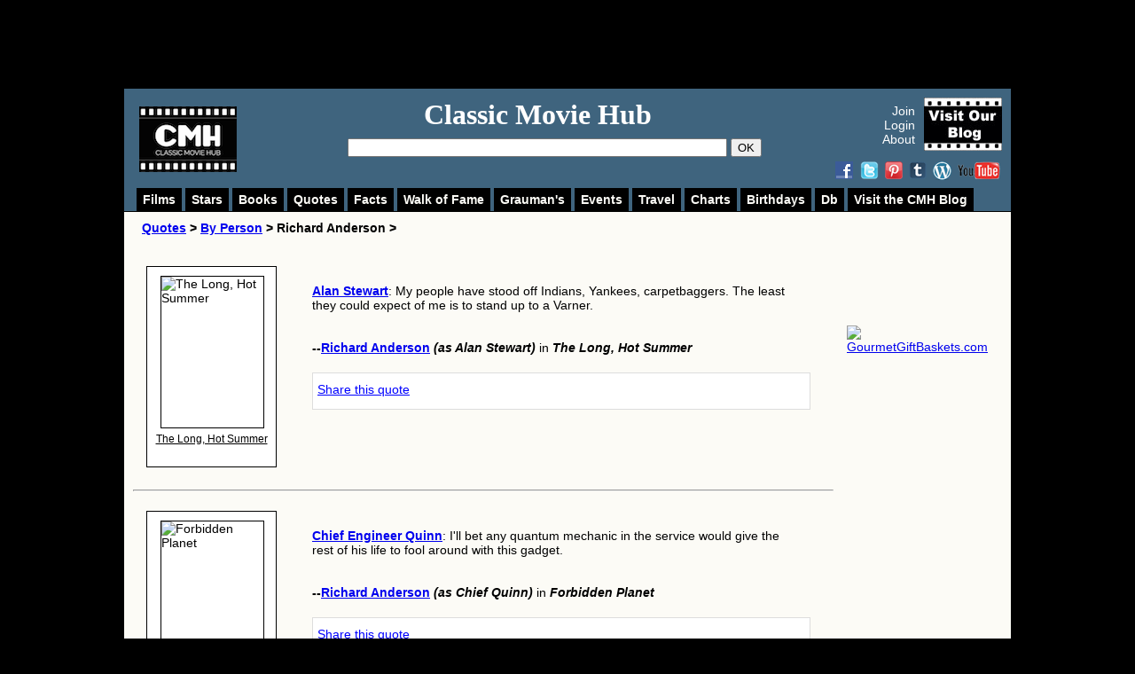

--- FILE ---
content_type: text/html; charset=UTF-8
request_url: https://www.classicmoviehub.com/quotes/star/richard-anderson/page/1/
body_size: 10079
content:






<?xml version="1.0" encoding="utf-8"?>

<!DOCTYPE html PUBLIC "-//W3C//DTD XHTML 1.0 Strict//EN" "http://www.w3.org/TR/xhtml1/DTD/xhtml1-strict.dtd">
<html xmlns:fb="http://ogp.me/ns/fb#">
  <head>
    
<title>Film Quotes by Richard Anderson (p1) : Classic Movie Hub (CMH)</title>

<script type="text/javascript">var c_url="%2Fquotes%2Fstar%2Frichard-anderson%2Fpage%2F1%2F", _logged_in=false, enable_json_rating=false, enable_json_blog_rating=false;</script>
<!-- Google tag (gtag.js) -->
<script async src="https://www.googletagmanager.com/gtag/js?id=G-D38N2ZVQTE"></script>
<script>
  window.dataLayer = window.dataLayer || [];
  function gtag(){dataLayer.push(arguments);}
  gtag('js', new Date());

  gtag('config', 'G-D38N2ZVQTE');
</script>

<script type="text/javascript">
//alert("oops");

var deviceType="computer";

  var _gaq = _gaq || [];
  _gaq.push(['_setAccount', 'UA-27358402-1']);
  _gaq.push(['_trackPageview']);

  (function() {
    var ga = document.createElement('script'); ga.type = 'text/javascript'; ga.async = true;
    
   // ga.src = ('https:' == document.location.protocol ? 'https://ssl' : 'http://www') + '.google-analytics.com/ga.js';
   
   ga.src = ('https:' == document.location.protocol ? 'https://' : 'http://') + 'stats.g.doubleclick.net/dc.js';
    
    var s = document.getElementsByTagName('script')[0]; s.parentNode.insertBefore(ga, s);
  })();

</script>




<!-- Facebook Pixel Code -->
<script>
  !function(f,b,e,v,n,t,s)
  {if(f.fbq)return;n=f.fbq=function(){n.callMethod?
  n.callMethod.apply(n,arguments):n.queue.push(arguments)};
  if(!f._fbq)f._fbq=n;n.push=n;n.loaded=!0;n.version='2.0';
  n.queue=[];t=b.createElement(e);t.async=!0;
  t.src=v;s=b.getElementsByTagName(e)[0];
  s.parentNode.insertBefore(t,s)}(window, document,'script',
  'https://connect.facebook.net/en_US/fbevents.js');
  fbq('init', '1923882184600018');
  fbq('track', 'PageView');
</script>
<noscript><img height="1" width="1" style="display:none"
  src="https://www.facebook.com/tr?id=1923882184600018&ev=PageView&noscript=1"
/></noscript>
<!-- End Facebook Pixel Code -->




<base href="https://www.classicmoviehub.com/" />
    <meta http-equiv="content-type" content="text/html;charset=utf-8" />
    
    

<LINK REL="SHORTCUT ICON" HREF="/favicon.png">

<link href="/apple-touch-icon.png" rel="apple-touch-icon" />
<link href="/apple-touch-icon-76x76.png" rel="apple-touch-icon" sizes="76x76" />
<link href="/apple-touch-icon-120x120.png" rel="apple-touch-icon" sizes="120x120" />
<link href="/apple-touch-icon-152x152.png" rel="apple-touch-icon" sizes="152x152" />

<meta name="title" content="Film Quotes by Richard Anderson (p1) : Classic Movie Hub (CMH)"/>

<meta name="keywords" content="Film Quotes by Richard Anderson (p1)"/>

<meta name="description" content="Browse Memorable Film Quotes by Richard Anderson (p1) at Classic Movie Hub (CMH)."/>

<meta property="fb:app_id" content="207851312655126" />
<meta property="fb:admins" content="1082497677" />

<meta property="og:title" content="Film Quotes by Richard Anderson (p1) : Classic Movie Hub (CMH)"/>
    <meta property="og:type" content="article"/>
    <meta property="og:url" content="https://www.classicmoviehub.com/quotes/star/richard-anderson/page/1/"/>
    <meta property="og:image" content="https://www.classicmoviehub.com/images/thumbs/2792.jpg"/>
    <meta property="og:site_name" content="Classic Movie Hub - CMH"/>
    <meta property="og:description"
          content="Browse Memorable Film Quotes by Richard Anderson (p1) at Classic Movie Hub (CMH)."/>    
    <link rel="stylesheet" href="https://www.classicmoviehub.com/styles/main.css" />        
    <script type="text/javascript" src="/scripts/prototype.js"></script>
    
	<style type="text/css">
.share_this{float:left;color:blue;text-decoration:underline;cursor:pointer;padding-top:5px}
.share_buttons{float:left;width:250px}
.ajax_share{background:#fff;width:550px;margin-left:0;height:30px;margin-top:20px;border:1px solid #ddd;padding:5px}
.already_shared{float:left;color:#000;text-decoration:none;padding-top:5px}
	</style>		
  
  </head>
    
	

<!--<script type="text/javascript" src="/scripts/lazierLoad.js"></script>-->

<style type="text/css" media="all">body{}</style>
<body > <!--  onload="loadNext()" for slideshow-->
	
	<div id="fb-root"></div>
<script>(function(d, s, id) {
  var js, fjs = d.getElementsByTagName(s)[0];
  if (d.getElementById(id)) return;
  js = d.createElement(s); js.id = id;
  js.src = "//connect.facebook.net/en_US/all.js#xfbml=1";
  fjs.parentNode.insertBefore(js, fjs);
}(document, 'script', 'facebook-jssdk'));</script>

	
	<div style="position:fixed;top:0;left:0;width:100%;min-height:1000px;z-index:0"></div>


<!-- 	<a href=""> -->



<!--removed the below div style AND removed some attributes in the css for shadow container so that leaderboard would not stick to top of page on the BIO AND FILM PAGES-->	

	
	<div style="position:fixed;top:0;left:0;height:100px;width:100%; z-index:3;"></div>
	
	
<!--removed the below div style AND removed some attributes in the css for shadow container so that leaderboard would not stick to top of page on the INDEX PAGE-->	
<!--
	<div style="position:fixed;top:0;left:0;height:100px;width:100%;z-index:4;">
	-->
	
	
	<div style="position:relative;width:975px;margin:5px auto;z-index:6">
	

	<div style="float:left;width:100px;height:90px; margin-left: 40px; margin-right:5px">


<!--	
	<a class="logo_link" href="http://www.classicmoviehub.com/" title="Classic Movie Hub (CMH)" alt="Classic Movie Hub (CMH)">
	
	<img src="/images/logo.jpg" border="0" title="Classic Movie Hub (CMH)" alt="Classic Movie Hub (CMH)" />
	
	</a>
	-->
	</div>
	
	
	<!-- leaderboard ad SEE home_page_ad_backup_mar_9_2015 doc for google ad code-->
	
	<div style="float:left;width:728px;height:90px;">
<!-- this is google ad goes BUT not 100 percent sure that it's mobile friendly version-->


<!-- google adsense ad for 2022 fixed leaderboard-->


<script async src="https://pagead2.googlesyndication.com/pagead/js/adsbygoogle.js?client=ca-pub-4376916892217453"
     crossorigin="anonymous"></script>
<!-- leaderboard_site_2022_fixed -->
<ins class="adsbygoogle"
     style="display:inline-block;width:728px;height:90px"
     data-ad-client="ca-pub-4376916892217453"
     data-ad-slot="9826275202"></ins>
<script>
     (adsbygoogle = window.adsbygoogle || []).push({});
</script>










<!--

<a href="https://gagecountyhistory.org/gage-county-classic-film-institute">
<img src="/images/promotions/Gage_County_Robert_Taylor_film_event_Aug 20-22.jpg" class="floatable_img" >
</a>


<a href="https://www.penguinrandomhouse.com/books/564213/fay-wray-and-robert-riskin-by-victoria-riskin/9781524747282/?ref=PRHBE9D5337AD&aid=36953&linkid=PRHBE9D5337AD">
<img src="/images/promotions/Riskin_FayWray_728x90v2.gif" class="floatable_img" >
</a>

-->

<!-- sovrn unit here-->

<!--
<script type="text/javascript" src="//ap.lijit.com/www/delivery/fpi.js?z=367724&u=classicmoviehub&width=728&height=90"></script>

-->

<!--end unit -->


<!-- this is end of where google ad goes-->




</div><!--ends ad div-->

<div class="clear"></div>
	</div>
	</div>
	
<!--	</a> -->
	
  <!-- <a href="" style="position:absolute;top:0; left:0;width:100%;min-height:1000px;display:block;"></a> -->
  
  	<div id="shadow_container">  
		<div id="container">
	
						<div id="logo">
			
						
			<div style="margin-top:10px;margin-left:12px" >
			
			



<div style="float:left;width:133px;height:90px; margin-left: 5px; margin-right:0px; margin-top: 10px;">
	
	<a class="logo_link" href="https://www.classicmoviehub.com/" title="Classic Movie Hub (CMH)" alt="Classic Movie Hub (CMH)">
	
	<img src="/images/Classic_Movie_Hub_FilmStrip_Bold-110.png" border="0" title="Classic Movie Hub (CMH)" alt="Classic Movie Hub (CMH)" />
	
	</a></div>
	


<!-- 

<div class="alignleft">  
<iframe src="https://rcm-na.amazon-adsystem.com/e/cm?t=classicmovi04-20&o=1&p=20&l=ur1&category=music&banner=0VB7CHQ6P5VWBG2VC6G2&f=ifr&linkID=DNGQ36LN3COVALFP" width="120" height="90" scrolling="no" border="0" marginwidth="0" style="border:none;max-width:800px;max-height:600px;" frameborder="0"></iframe>


</div>


-->


</div>






			

</div>	
			<!-- --closes header-->
						
						<div id="header">
				
			<div id="title_area">
			
						
			<h2 class="site_name"><a href="https://www.classicmoviehub.com/" style="text-decoration:none;color:#ffffff">Classic Movie Hub</a></h2>			
			<!--
<span class="motto white">Your Ticket to Everything Classic</span>
-->
<!-- was Your Classic Movie Community -->

			
					<div class="search_bar">
					<form id="search" name="frm" action="search.php" method="get">	
		<input type="text" name="q" id="q" AUTOCOMPLETE="off" value=""
					
					onclick=" if(this.value=='Find Classic Movies, Actors, Directors and More') this.value=''" onblur="if(this.value=='') this.value='Find Classic Movies, Actors, Directors and More'" />
					
					<button type="submit" name="submit" id="submit" >OK</button>
					<div class="clear"></div>
					<div id="div_auto" style="display:none"></div>
					</form>
					
				</div> <!--closes search_bar div-->
			
				
			</div> <!--closes title area-->
			
			
			
			<div id="sign_in_area">
			
			
			<div style="float:right">
	
	<!--		
		<a href="https://www.classicmoviehub.com/blog/"><img src="/CMHBlog2shadow.jpg" border="0" title="Classic Movie Hub Blog" alt="Classic Movie Hub Blog" width="120" height="60" /></a>
	
	-->
	
	
		<a href="https://www.classicmoviehub.com/blog/"><img src="https://www.classicmoviehub.com/images/Visit_Our_Blog_88x60px.jpg" border="0" title="Visit Classic Movie Hub Blog" alt="Visit Classic Movie Hub Blog" width="88" height="60" /></a>
		
		
	
	
			</div>	

			
			
			<div style="float:right" id="ajax_login_out" style="margin-top:5px"></div>
			 
						
			
			
			
			</div>  <!--closes sign in area-->
			
			
			
			
			
			<div class="smm_logos">
			
			<a href="https://www.facebook.com/pages/Classic-Movie-Hub/196277333745518#!/pages/Classic-Movie-Hub/196277333745518?sk=wall" class="fb2"></a>
			
			
			
			
			<a href="https://twitter.com/classicmoviehub" class="twitter2"></a>
			<a href="https://www.pinterest.com/classicmoviehub/" class="pinterest2"></a> 
			<a href="https://classicmoviehub.tumblr.com/" class="tumblr2"></a> 
			
			<a href="https://www.classicmoviehub.com/blog/" class="wordpress2"></a> 
			
			
			
			<a href="https://www.youtube.com/ClassicMovieHub" class="yt2"></a>
			
			
			
			
			</div> <!--closes smm area-->
			
			
			
		
			
			
			
				
			
			
			
			
			</div> <!--closes header-->
			<div class="clear"></div>
			
						<div id="navbar_one" style="display:none">
			
				<div class="button collapsable" id="menu_films">
				<a href="/films/genres"  >Films</a>
				
				<ul style="display:none" id="menu_films_" class="sub_menu">
				<li><a href="/films/genres">By Genres</a></li>
				<li><a href="/films/awards">By Awards</a></li>
				<li><a href="/films/topics">By Topics</a></li>
				<li><a href="/films/decades">By Decades</a></li>
				</ul>
				</div>
				
				<div class="button collapsable" id="menu_people"><a href="/actors"  >Stars</a>
				
				<ul style="display:none" id="menu_people_" class="sub_menu">
				<li><a href="/actors">Actors</a></li>
				<li><a href="/actresses">Actresses</a></li>
				<li><a href="/directors">Directors</a></li>
				<li><a href="/producers">Producers</a></li>
				</ul>
				</div>
				
				<div class="button collapsable" id="menu_books"><a href="/books-and-plays/all">Books</a>
				<ul style="display:none" id="menu_books_" class="sub_menu">
				<li><a href="/books-and-plays/all">All</a></li>
				<li><a href="/books-and-plays/novel">Books</a></li>
				<li><a href="/books-and-plays/short_story">Magazines</a></li>
				<li><a href="/books-and-plays/play">Plays</a></li>
				<li><a href="/books-and-plays/biography">Biographies</a></li>
				<li><a href="/books-and-plays/newspaper">Newspapers</a></li>
				<li><a href="/books-and-plays/other">Other</a></li>
				</ul>
				</div>
				
				<div class="button collapsable" id="menu_quotes"><a href="/quotes/topics">Quotes</a>
				<ul style="display:none" id="menu_quotes_" class="sub_menu">
				<li><a href="/quotes/topics">By Topic</a></li>
				<li><a href="/quotes/stars">By Person</a></li>
				<li><a href="/quotes/films">By Film</a></li>
				</ul>
				</div>
				
				
				<div class="button collapsable" id="menu_facts"><a href="/facts-and-trivia">Facts</a>
				<ul style="display:none" id="menu_facts_" class="sub_menu">
				
				<li><a href="/facts-and-trivia/stars">Facts By Person</a></li>
				<li><a href="/facts-and-trivia/films">Facts By Film</a></li>
				
		<li><a href="/facts-and-trivia/topic/astrological-signs/">Astrological Signs</a></li>	
		
		<li><a href="/facts-and-trivia/topic/birth-locations/">Birth Locations</a></li>	
		

		
		<li><a href="/facts-and-trivia/topic/death-locations">Death Locations</a></li>	
		
		
			
			
		<li><a href="/facts-and-trivia/topic/knighthood/">Knights & Dames</a></li>		
				
				<li><a href="/facts-and-trivia/topic/military/">Military Service</a></li>		
		<li><a href="/facts-and-trivia/topic/national-film-registry/">National Film Registry</a></li>	
		
		<li><a href="/facts-and-trivia/topic/radio-hall-of-fame/">Radio Hall of Fame</a></li>	
		
		<li><a href="/facts-and-trivia/topic/american-television-hall-of-fame/">TV Hall of Fame</a></li>	
		
				
		<li><a href="/facts-and-trivia/topics">More Topics</a></li>
		
				</ul>
				</div>
				
				
				
				
				<div class="button collapsable" id="menu_wof"><a href="/walk-of-fame/all">Walk of Fame</a>
				<ul style="display:none" id="menu_wof_" class="sub_menu">
				<li><a href="/walk-of-fame/all">All</a></li>
				<li><a href="/walk-of-fame/hollywood-blvd">Hollywood Blvd.</a></li>
				<li><a href="/walk-of-fame/vine-street">Vine St.</a></li>
				</ul>
				</div>
	
	
	<!--			
				<div class="button collapsable" id="menu_threads"><a href="/discussions/">Discussions</a>
				
				</div>
	-->
	
				
				
				<div class="button collapsable" id="menu_graumans"><a href="/graumans-chinese-theater/all/ceremony-date/page/1/">Grauman's</a>
				<ul style="display:none" id="menu_graumans_" class="sub_menu">
				<li><a href="/graumans-chinese-theater/all/ceremony-date/page/1/">All</a></li>
				<li><a href="/graumans-chinese-theater/actors/last-name/all/page/1/">Actors</a></li>
				<li><a href="/graumans-chinese-theater/actresses/last-name/all/page/1/">Actresses</a></li>
				<li><a href="/graumans-chinese-theater/directors/last-name/all/page/1/">Directors</a></li>
				<li><a href="/graumans-chinese-theater/producers/last-name/all/page/1/">Producers</a></li>
				</ul>
				</div>
				
				<div class="button collapsable" id="menu_events"><a href="/events">Events</a>
				<ul style="display:none" id="menu_events_" class="sub_menu">
				<li><a href="/events">All</a></li>
				
				<li><a href="/events/category/blogathons">Blogathons</a></li>
				
				<li><a href="/events/category/film-festivals">Film Festivals</a></li>
				
				<li><a href="/events/category/movies">Movies &amp; Screenings</a></li>
				
				<li><a href="/events/venue/fathom-events/page/1/">TCM/Fathom Events Movies</a></li>
				
				<li><a href="/events/category/tcm-party">TCM Party</a></li>
				
				<li><a href="/events/category/tours">Tours</a></li>
				
				<li><a href="/events/category/other">Other</a></li>
				</ul>
				</div>
				
				
				
				
					<div class="button collapsable" id="menu_travel"><a href="/travel-sites/all">Travel</a>
				<ul style="display:none" id="menu_travel_" class="sub_menu">
				<li><a href="/travel-sites/all">All</a></li>
				<li><a href="/travel-sites/home">Homes</a></li>
				<li><a href="/travel-sites/museum">Museums</a></li>
				<li><a href="/travel-sites/statue">Statues</a></li>
				<li><a href="/travel-sites/site">Sites</a></li>
				<li><a href="/travel-sites/studio">Studios</a></li>
				<li><a href="/travel-sites/other">Other</a></li>
				</ul>
				</div>
				
				
				
				
				
				
				
				
				<!--<ul style="display:none" id="menu_lists_" class="sub_menu">
				
				<div class="button collapsable" id="menu_lists"><a href="/tcm-schedule/">TCM</a>
				
				<li><a href="https://www.classicmoviehub.com/blog/category/contests-giveaways/">Contests &amp; Giveaways</a></li>
				
				<li><a href="/user/my/">Create Your Profile</a></li>
				
				<li><a href="https://www.classicmoviehub.com/events/">Events Calendar</a></li>
				<li><a href="https://www.classicmoviehub.com/events/submit-new-event">Events: Add Event</a></li>
				
				<li><a href="/lists">Lists: All</a></li>
				
				<li><a href="/lists/create-new-list">Lists: Create a List</a></li>
				<li><a href="/lists/my">Lists: My Lists</a></li>
				
				
				
				<li><a href="/charts">Fan Charts</a></li>
				
				<li><a href="/news/">News</a></li>
				<li><a href="/offers_and_promotions.php">Offers and Promotions</a></li>
				
				<li><a href="/films/genre/comedy/alpha/a/page/1/">Rate Films</a></li>
				<li><a href="/blog-hub">Rate Blog Posts</a></li>
				<li><a href="/lists">Search Birthday Database</a></li>
				<li><a href="/tcm-schedule">TCM Schedule</a></li>
				</ul>
				
				
				</div>-->
				
				
<!--				
				<div class="button collapsable" id="menu_bloghub"><a href="/blog-hub">BlogHub</a>
				<ul style="display:none" id="menu_bloghub_" class="sub_menu">
				
				<li><a href="/blog-hub">Browse Blog Posts</a></li>
				<li><a href="/blog-hub/submit">Submit Blog</a></li>
				<li><a href="/blog-hub/badges">Get a Badge!</a></li>
				</ul>
				</div>
-->				
			
			<div class="button collapsable" id="menu_charts"><a href="/charts">Charts</a>
				<ul style="display:none" id="menu_charts_" class="sub_menu">
				
				<li><a href="/charts">All Charts</a></li>
				
				<li><a href="/chart/best-all-time-classic-movies">Top 100 All Time Movies</a></li>
				
				
				<li><a href="/chart/genre/comedy">Top 100 Movies by Genre</a></li>
				<li><a href="/chart/decade/1920">Top 100 Movies by Decade</a></li>
				<li><a href="/chart/topic/animals">Top Movies by Topic</a></li>
				
				</ul>
				</div>	
				
				<div class="button collapsable" id="menu_birthdays"><a  id="nav_bar_birthdays" href="/database/today" >Birthdays</a>
				</div>
			
			<div class="button collapsable" id="menu_database"><a href="/database">Db</a>
				<ul style="display:none" id="menu_database_" class="sub_menu">
				<li><a href="/database/births/month">Birth Dates</a></li>
				<li><a href="/database/deaths/month">Death Dates</a></li>
				</ul>
				</div>	
				
				
				
				
				
				<div class="button collapsable" id="menu_blog"><a href="/blog">Visit the CMH Blog</a>
				
				</div>
				
				
				
						
			</div> 
			
			<script type="text/javascript">
			if(deviceType=="computer")
			$("navbar_one").show()
			//alert("here");
			//create  a new date object
			var global_js_months = {"Jan":"january", "Feb":"february", "Mar":"march", "Apr":"april", "May":"may", "Jun":"june", "Jul":"july", "Aug":"august", "Sep":"september", "Oct":"october", "Nov":"november", "Dec":"december"};
			
			var global_js_months_index = ["january", "february", "march", "april", "may", "june", "july", "august", "september", "october", "november", "december"];
			
			var today=new Date().toString().split(" ");		
			
			var today_=new Date();
			
			
			var current_month=today_.getMonth();
			var current_date= today_.getDate();
			
			//console.log(today);
			
			var today_date=today[2].replace(/^0/g, '');
			$("nav_bar_birthdays").href="/database/births/month/"+global_js_months_index[current_month]+"-"+current_date;
			
			$$("div.collapsable").each(function(k)
			{
			
			k.observe("mouseover", function(e)
			{
			$(k.id+"_").show();
			//k.addClassName("hovered");
			
			var link_k=k.down('a', 0);
			link_k.addClassName("hovered");
			});
			
			k.observe("mouseout", function(e)
			{
			//$(k.id+"_").show();
			$$("ul.sub_menu").each(function(l){l.hide()});
			
			var link_k=k.down('a', 0);
			link_k.removeClassName("hovered");
			});
			
			});
			
			$$("div.menu_trigger").each(function(k)
			{
			k.observe("click",function(){
			$("navbar_one").toggle()
			});
			});
			</script>			<!--<div class="clear"></div>	-->
			
								
			<div id="main">
			
							
				<!--<div id="main_area">
				-->
				
				<div id="main_area_new_right_col">
				
				
							

<!-- WHY DOES BREADCRUMB GO AFTER THE GET SECTION in the main section, shouldn't it go before??? -->
<div id="breadcrumb_right_col"><a href="/quotes">Quotes</a> &gt; <a href="/quotes/stars">By Person</a> &gt; Richard Anderson &gt;
				
								
<!--					

<div id="breadcrumb_right">
<ul class="breadcrumb_filters"><li><a href="/quotes/topics/">By Topic</a></li><li>By Stars</li><li><a href="/quotes/films/">By Film</a></li></ul>
<input type="hidden" id="url_current_for_sorting" value="/quotes/stars">

<br/></div><div id="breadcrumb_right_sorters"><ul  class="breadcrumb_filters">
<li>
By First Name

<select class="segmenter" id="_836_"><option value="%2Ffirst-name%2Fall%2F" class="all"  selected="selected">All</option><option value="%2Ffirst-name%2Fa%2F" class="a">A</option><option value="%2Ffirst-name%2Fb%2F" class="b">B</option><option value="%2Ffirst-name%2Fc%2F" class="c">C</option><option value="%2Ffirst-name%2Fd%2F" class="d">D</option><option value="%2Ffirst-name%2Fe%2F" class="e">E</option><option value="%2Ffirst-name%2Ff%2F" class="f">F</option><option value="%2Ffirst-name%2Fg%2F" class="g">G</option><option value="%2Ffirst-name%2Fh%2F" class="h">H</option><option value="%2Ffirst-name%2Fi%2F" class="i">I</option><option value="%2Ffirst-name%2Fj%2F" class="j">J</option><option value="%2Ffirst-name%2Fk%2F" class="k">K</option><option value="%2Ffirst-name%2Fl%2F" class="l">L</option><option value="%2Ffirst-name%2Fm%2F" class="m">M</option><option value="%2Ffirst-name%2Fn%2F" class="n">N</option><option value="%2Ffirst-name%2Fo%2F" class="o">O</option><option value="%2Ffirst-name%2Fp%2F" class="p">P</option><option value="%2Ffirst-name%2Fq%2F" class="q">Q</option><option value="%2Ffirst-name%2Fr%2F" class="r">R</option><option value="%2Ffirst-name%2Fs%2F" class="s">S</option><option value="%2Ffirst-name%2Ft%2F" class="t">T</option><option value="%2Ffirst-name%2Fu%2F" class="u">U</option><option value="%2Ffirst-name%2Fv%2F" class="v">V</option><option value="%2Ffirst-name%2Fw%2F" class="w">W</option><option value="%2Ffirst-name%2Fx%2F" class="x">X</option><option value="%2Ffirst-name%2Fy%2F" class="y">Y</option><option value="%2Ffirst-name%2Fz%2F" class="z">Z</option></select>
</li>
<li>
By Last Name
<select class="segmenter" id="_787_"><option value="%2Flast-name%2Fall%2F" class="all"  selected="selected">All</option><option selected="selected" value="%2Flast-name%2Fa%2F">A</option><option value="%2Flast-name%2Fb%2F" class="b">B</option><option value="%2Flast-name%2Fc%2F" class="c">C</option><option value="%2Flast-name%2Fd%2F" class="d">D</option><option value="%2Flast-name%2Fe%2F" class="e">E</option><option value="%2Flast-name%2Ff%2F" class="f">F</option><option value="%2Flast-name%2Fg%2F" class="g">G</option><option value="%2Flast-name%2Fh%2F" class="h">H</option><option value="%2Flast-name%2Fi%2F" class="i">I</option><option value="%2Flast-name%2Fj%2F" class="j">J</option><option value="%2Flast-name%2Fk%2F" class="k">K</option><option value="%2Flast-name%2Fl%2F" class="l">L</option><option value="%2Flast-name%2Fm%2F" class="m">M</option><option value="%2Flast-name%2Fn%2F" class="n">N</option><option value="%2Flast-name%2Fo%2F" class="o">O</option><option value="%2Flast-name%2Fp%2F" class="p">P</option><option value="%2Flast-name%2Fq%2F" class="q">Q</option><option value="%2Flast-name%2Fr%2F" class="r">R</option><option value="%2Flast-name%2Fs%2F" class="s">S</option><option value="%2Flast-name%2Ft%2F" class="t">T</option><option value="%2Flast-name%2Fu%2F" class="u">U</option><option value="%2Flast-name%2Fv%2F" class="v">V</option><option value="%2Flast-name%2Fw%2F" class="w">W</option><option value="%2Flast-name%2Fx%2F" class="x">X</option><option value="%2Flast-name%2Fy%2F" class="y">Y</option><option value="%2Flast-name%2Fz%2F" class="z">Z</option></select>
</li>
</ul>
</div></div>
					
-->	
	
			</div>  <!--closed breadcrumb-->
				<!--<div class="clear"> </div> closed breadcrumb-->
				
			<br />
			<br />
				<p></p>
			
			<div class="quote_wrapper" id="__17576"><div class="thumb" commonality="17576" > 
				
						<img src="http://img-assets.classicmoviehub.com/images/films/1342.jpg" border="0" title="The Long, Hot Summer" width="115"  alt="The Long, Hot Summer" class="bio_picture 17576" align="left" id="th_0"/>
						
						<div class="stats 17576" id="stats_0" style="display:none"><br/><br/>Year: 1958<br/><br>Director: Martin Ritt</div>
						
						<h4><a href="/film/the-long-hot-summer-1958">The Long, Hot Summer</a></h4>
						</div>
						<div style="float:left;width:535px;margin:10px 20px;padding:20px">

<b><a href="bio.php?person_id=2792">Alan Stewart</a></b>:
My people have stood off Indians, Yankees, carpetbaggers. The least they could expect of me is to stand up to a Varner.
<br />


<br/> <br/><b>--<a href="bio/richard-anderson">Richard Anderson</a> <i>(as Alan Stewart)</i></b> in <b><i>The Long, Hot Summer</i></b><div class="clear"></div><div class="ajax_share">
						
						<div class="share_this" for="17576" query="title=Quote+from+Richard+Anderson&images=http%3A%2F%2Fimg-assets.classicmoviehub.com%2Fimages%2Ffilms%2F1342.jpg&current_url=http%3A%2F%2Fwww.classicmoviehub.com%2Fquotes%2Fstar%2Frichard-anderson%2Fpage%2F1%2F&summary=%0A%0AAlan+Stewart%3A%0AMy+people+have+stood+off+Indians%2C+Yankees%2C+carpetbaggers.+The+least+they+could+expect+of+me+is+to+stand+up+to+a+Varner.%0A%0A%0A%0A&pinterest_description=Film+Quotes+by+Richard+Anderson+%28p1%29+%3A++%0A%0AAlan+Stewart%3A%0AMy+people+have+stood+off+Indians%2C+Yankees%2C+carpetbaggers.+The+least+they+could+expect+of+me+is+to+stand+up+to+a+Varner.%0A%0A%0A%0A+...">Share this quote </div>
						<div class="share_buttons" id="share_this_17576" style="display:none"></div>
						
						</div></div><div class="clear"></div></div>
						
						
						
						<hr class="thick_separator padded_content" />
						<div class="quote_wrapper" id="__17875"><div class="thumb" commonality="17875" > 
				
						<img src="http://img-assets.classicmoviehub.com/images/films/1670.jpg" border="0" title="Forbidden Planet" width="115"  alt="Forbidden Planet" class="bio_picture 17875" align="left" id="th_1"/>
						
						<div class="stats 17875" id="stats_1" style="display:none"><br/><br/>Year: 1956<br/><br>Director: Fred M. Wilcox</div>
						
						<h4><a href="/film/forbidden-planet-1956">Forbidden Planet</a></h4>
						</div>
						<div style="float:left;width:535px;margin:10px 20px;padding:20px">

<b><a href="bio.php?person_id=2792">Chief Engineer Quinn</a></b>:
I&#x27;ll bet any quantum mechanic in the service would give the rest of his life to fool around with this gadget.
<br />


<br/> <br/><b>--<a href="bio/richard-anderson">Richard Anderson</a> <i>(as Chief Quinn)</i></b> in <b><i>Forbidden Planet</i></b><div class="clear"></div><div class="ajax_share">
						
						<div class="share_this" for="17875" query="title=Quote+from+Richard+Anderson&images=http%3A%2F%2Fimg-assets.classicmoviehub.com%2Fimages%2Ffilms%2F1670.jpg&current_url=http%3A%2F%2Fwww.classicmoviehub.com%2Fquotes%2Fstar%2Frichard-anderson%2Fpage%2F1%2F&summary=%0A%0AChief+Engineer+Quinn%3A%0AI%26%23x27%3Bll+bet+any+quantum+mechanic+in+the+service+would+give+the+rest+of+his+life+to+fool+around+with+this+gadget.%0A%0A%0A%0A&pinterest_description=Film+Quotes+by+Richard+Anderson+%28p1%29+%3A++%0A%0AChief+Engineer+Quinn%3A%0AI%26%23x27%3Bll+bet+any+quantum+mechanic+in+the+service+would+give+the+rest+of+his+life+to+fool+around+with+this+gadget.%0A%0A%0A%0A+...">Share this quote </div>
						<div class="share_buttons" id="share_this_17875" style="display:none"></div>
						
						</div></div><div class="clear"></div></div>
						
						
						
						<hr class="thick_separator padded_content" />
						<div class="quote_wrapper" id="__32946"><div class="thumb" commonality="32946" > 
				
						<img src="http://img-assets.classicmoviehub.com/images/films/5819.jpg" border="0" title="Compulsion" width="115"  alt="Compulsion" class="bio_picture 32946" align="left" id="th_2"/>
						
						<div class="stats 32946" id="stats_2" style="display:none"><br/><br/>Year: 1959<br/><br>Director: Richard Fleischer</div>
						
						<h4><a href="/film/compulsion-1959">Compulsion</a></h4>
						</div>
						<div style="float:left;width:535px;margin:10px 20px;padding:20px">

<b><a href="bio.php?person_id=2792">Max Steiner</a></b>:
It just irritates me to see anyone as brilliant as you make a jackass out of himself over someone like Artie Straus.
<br />


<br/> <br/><b>--<a href="bio/richard-anderson">Richard Anderson</a> <i>(as )</i></b> in <b><i>Compulsion</i></b><div class="clear"></div><div class="ajax_share">
						
						<div class="share_this" for="32946" query="title=Quote+from+Richard+Anderson&images=http%3A%2F%2Fimg-assets.classicmoviehub.com%2Fimages%2Ffilms%2F5819.jpg&current_url=http%3A%2F%2Fwww.classicmoviehub.com%2Fquotes%2Fstar%2Frichard-anderson%2Fpage%2F1%2F&summary=%0A%0AMax+Steiner%3A%0AIt+just+irritates+me+to+see+anyone+as+brilliant+as+you+make+a+jackass+out+of+himself+over+someone+like+Artie+Straus.%0A%0A%0A%0A&pinterest_description=Film+Quotes+by+Richard+Anderson+%28p1%29+%3A++%0A%0AMax+Steiner%3A%0AIt+just+irritates+me+to+see+anyone+as+brilliant+as+you+make+a+jackass+out+of+himself+over+someone+like+Artie+Straus.%0A%0A%0A%0A+...">Share this quote </div>
						<div class="share_buttons" id="share_this_32946" style="display:none"></div>
						
						</div></div><div class="clear"></div></div>
						
						
						
						<hr class="thick_separator padded_content" />
						<div class="quote_wrapper" id="__23571"><div class="thumb" commonality="23571" > 
				
						<img src="http://img-assets.classicmoviehub.com/images/films/7139.jpg" border="0" title="Scaramouche" width="115"  alt="Scaramouche" class="bio_picture 23571" align="left" id="th_3"/>
						
						<div class="stats 23571" id="stats_3" style="display:none"><br/><br/>Year: 1952<br/><br>Director: George Sidney</div>
						
						<h4><a href="/film/scaramouche-1952">Scaramouche</a></h4>
						</div>
						<div style="float:left;width:535px;margin:10px 20px;padding:20px">

<b><a href="bio.php?person_id=2792">Philippe de Valmorin</a></b>:
[<i class="fine">about a revolutionary pamphlet</i>] Well, what do you think of it? 
<br />

<b><a href="bio.php?person_id=328">Andre Moreau</a></b>:
Well, the grammar is appalling. On the first page you&#x27;ve doubled two negatives, split an infinitive and missed out three commas. 
<br />

<b><a href="bio.php?person_id=2792">Philippe de Valmorin</a></b>:
Negatives, infinitives, commas... he prattles punctuation while France is in agony!
<br />


<br/> <br/><b>--<a href="bio/richard-anderson">Richard Anderson</a> <i>(as Philippe de Valmorin)</i></b> in <b><i>Scaramouche</i></b><div class="clear"></div><div class="ajax_share">
						
						<div class="share_this" for="23571" query="title=Quote+from+Richard+Anderson&images=http%3A%2F%2Fimg-assets.classicmoviehub.com%2Fimages%2Ffilms%2F7139.jpg&current_url=http%3A%2F%2Fwww.classicmoviehub.com%2Fquotes%2Fstar%2Frichard-anderson%2Fpage%2F1%2F&summary=%0A%0APhilippe+de+Valmorin%3A%0A%5Babout+a+revolutionary+pamphlet%5D+Well%2C+what+do+you+think+of+it%3F+%0A%0A%0AAndre+Moreau%3A%0AWell%2C+the+grammar+is+appalling.+On+the+first+page+you%26%23x27%3Bve+doubled+two+negatives%2C+split+an+infinitive+and+missed+out+three+commas.+%0A%0A%0APhilippe+de+Valmorin%3A%0ANegatives%2C+infinitives%2C+commas...+he+prattles+punctuation+while+France+is+in+agony%21%0A%0A%0A%0A&pinterest_description=Film+Quotes+by+Richard+Anderson+%28p1%29+%3A++%0A%0APhilippe+de+Valmorin%3A%0A%5Babout+a+revolutionary+pamphlet%5D+Well%2C+what+do+you+think+of+it%3F+%0A%0A%0AAndre+Moreau%3A%0AWell%2C+the+grammar+is+appalling.+On+the+first+page+you%26%23x27%3Bve+doubled+two+negatives%2C+split+an+infinitive+and+missed+out+three+commas.+%0A%0A%0APhilippe+de+Valmorin%3A%0ANegatives%2C+infinitives%2C+commas...+he+prattles+punctuation+while+France+is+in+agony%21%0A%0A%0A%0A+...">Share this quote </div>
						<div class="share_buttons" id="share_this_23571" style="display:none"></div>
						
						</div></div><div class="clear"></div></div>
						
						
						
						<hr class="thick_separator padded_content" />
						
			
			<p></p>
			</div> <!--closes main div-->
			
						<div id="right_col" class="col">
			
			<!-- has 2 google skyscrapers plus one set of google link ads -->
						
			<!--<div id="purchase_dvd"></div>
			-->
			
			<div class=right_col_ad_space>
			
			
			<div class="right_ad">
			
			<!--sovrn-->
			<!-- skyscraper2 -->
			
<script type="text/javascript" src="//ap.lijit.com/www/delivery/fpi.js?z=387911&u=classicmoviehub&width=160&height=600"></script>



</div>

<div class="right_ad">

<script async src="//pagead2.googlesyndication.com/pagead/js/adsbygoogle.js"></script>
<!-- Link_Units_quotes_160x90 -->
<ins class="adsbygoogle"
     style="display:inline-block;width:160px;height:90px"
     data-ad-client="ca-pub-4376916892217453"
     data-ad-slot="6837942975"></ins>
<script>
(adsbygoogle = window.adsbygoogle || []).push({});
</script>

</div>

<div class="right_ad">

<!--the linkshare rotating wide skyscraper -->
                        <a href="http://click.linksynergy.com/fs-bin/click?id=A3bk5n2DNwI&subid=0"><IMG alt="GourmetGiftBaskets.com" border="0"   width="160" height="600" src="http://ad.linksynergy.com/fs-bin/show?id=A3bk5n2DNwI&bids=205352.10000439+205352.10000445+209195.10001465+141003.10000219+141003.10000604+269809.10000135+239662.935+177510.10000101+190366.10000014+227962.10000103+193025.10000033+193025.10000002+193025.10000447&gridnum=9&subid=0"></a>						


			</div>
			
			<br/>
			
			</div><!--closes right col ad space-->
			
			
			
			
			</div> <!--closes right col-->			<!--	
			
				<div class="clear"></div>
			-->
			
				</div><!--closes main-->
			
			
				
	<script type="text/javascript">
      window.___gcfg = {
        lang: 'en-US'
      };

      (function() {
        var po = document.createElement('script'); po.type = 'text/javascript'; po.async = true;
        po.src = 'https://apis.google.com/js/plusone.js';
        var s = document.getElementsByTagName('script')[0]; s.parentNode.insertBefore(po, s);
      })();
    </script>
    
	<div class="clear"></div>
	
	
	
	<div id="footer">
		
	<div id="footer_container">


	
	<a href="http://www.classicmoviehub.com/advertise.php">Advertise</a>&nbsp;&nbsp;&nbsp;&nbsp;&nbsp;
	<a href="http://www.classicmoviehub.com/contact.php">Contact</a>&nbsp;&nbsp;&nbsp;&nbsp;&nbsp;
	<a href="http://www.classicmoviehub.com/press.php">Submit Press</a> &nbsp;&nbsp;&nbsp;&nbsp;&nbsp;
	<a href="http://www.classicmoviehub.com/contribute.php">Contribute</a> &nbsp;&nbsp;&nbsp;&nbsp;&nbsp;
	<a href="http://www.classicmoviehub.com/venues.php">Movie Theaters, Museums and Events</a>
	
	
	
	</div>
	
	
	<div class="clear"></div>
	
	<div id="legal_lines">Classic Movie Hub. Copyright &copy; 2011 - 2025.  All Rights Reserved.</div>
	
	</div> <!--closes footer-->
	
	<script type="text/javascript">
	
	// get the height of main and force left_col to the same height
	
	var height=$("main").getStyle("height");//.split("px")[0];
	
	
	//alert(height);
	
	//$("left_col").style.height=height;//,  backgroundColor: '#900'});
	
	$$(".col").each(function(k){k.style.height=height;});
	
	</script>
	<script type="text/javascript" src="/scripts/mask_words.js"></script>
				
	


	</div> <!--closes container-->
		
		
		</div>   <!--closes shadow container-->

				
		<script type="text/javascript" src="//assets.pinterest.com/js/pinit.js"></script>
	
	
	
	
	</body>
	
	<script type="text/javascript" src="/scripts/search_widget.js"></script>
<!--  auto logout after N minutes-->

<script type="text/javascript" >

/*function _log_out()
{

if(has_activity==false)
window.location='beta_logout.php';
else
has_activity=false;

}

var auto_logout_time_in_minutes=1;//in minutes

var has_activity=false;




document.body.observe("mousemove", function(e)
{
has_activity=true;
});


setInterval("_log_out()", auto_logout_time_in_minutes*60*1000/2
);*/

</script>
	
	<script src="/scripts/stats_box.js" type="text/javascript"></script>
	
	<script type="text/javascript">

					var current_link=window.location.href.split("#");
					
					var id__='__'+current_link[current_link.length-1];
					
					//alert(id__);
					
					if($(id__))
					{
					
					$(id__).style.background="#f1f9fc";
					var element_to_go_to=$(id__);
					
					var y_=(element_to_go_to.cumulativeOffset().top)-110;
					
					window.scrollTo(y_, y_);
					}
					
					
					$$(".share_this").each(function(k)
					{
					k.observe("click", function()
					{
					var this_id=k.readAttribute("for");
					var this_query=k.readAttribute("query");
					//console.log(this_id);
					
					k.className="already_shared";
					
					$("share_this_"+this_id).show();
					
					
					new Ajax.Request("/ajax_social_share.php?id="+this_id+"&"+this_query, 
					{
					
					//method:"get", 
					onComplete:function(transport)
					{
					//k.href=transport.responseText;
					$("share_this_"+this_id).innerHTML=transport.responseText;
					}
					}
					);
					
					
					});
					});

	</script>
		
		
</html>


--- FILE ---
content_type: text/html; charset=UTF-8
request_url: https://www.classicmoviehub.com/ajax_login_out.php?rand=0.1229854331747755&c_url=%2Fquotes%2Fstar%2Frichard-anderson%2Fpage%2F1%2F
body_size: 161
content:

				<ul><li><a href="/join">Join</a></li><li><a href="/login">Login</a></li><li><a href="/about-us" style="display:block">About</a></li></ul>**0
				

--- FILE ---
content_type: text/html; charset=utf-8
request_url: https://www.google.com/recaptcha/api2/aframe
body_size: 268
content:
<!DOCTYPE HTML><html><head><meta http-equiv="content-type" content="text/html; charset=UTF-8"></head><body><script nonce="3DEl2WRr_eMewt5CyVNmQA">/** Anti-fraud and anti-abuse applications only. See google.com/recaptcha */ try{var clients={'sodar':'https://pagead2.googlesyndication.com/pagead/sodar?'};window.addEventListener("message",function(a){try{if(a.source===window.parent){var b=JSON.parse(a.data);var c=clients[b['id']];if(c){var d=document.createElement('img');d.src=c+b['params']+'&rc='+(localStorage.getItem("rc::a")?sessionStorage.getItem("rc::b"):"");window.document.body.appendChild(d);sessionStorage.setItem("rc::e",parseInt(sessionStorage.getItem("rc::e")||0)+1);localStorage.setItem("rc::h",'1765256674328');}}}catch(b){}});window.parent.postMessage("_grecaptcha_ready", "*");}catch(b){}</script></body></html>

--- FILE ---
content_type: text/css
request_url: https://www.classicmoviehub.com/styles/main.css
body_size: 9934
content:
/*.home{padding-left:20px;height:15px;background:url(../images/home1.png) no-repeat;margin-top:3px;display:block;font-size:0.9em;}*/
.db_details {width:650px;position:absolute !important;margin-left:137px;margin-top:20px}

.oscar_chart td{padding:5px;height:40px}
.tb_header td{background:#ccc;color:#000}

.deal_of_day_amazon_pic{height:155px;margin-right:10px}

.db_center_middle{width:750px;margin:5px auto}

.bio_buy_now img{width:130px;margin:0;margin-top:20px}
.img_bio > img{display:block;margin:0 auto;width:145px}

.agg_rating{float:left;margin-left:15px; margin-top:10px;width:145px;text-align:center}
.agg_rating_{font-size:11px}

.graumans_chinese{float:left;width:307px;height:250px;margin:11px; margin-top: 15px; margin-left:0;border:1px solid #aaa; background:#fff;overflow:hidden}

	/*
	#main_area_new_right_col *{max-width:690px}
	*/

.travel_sites{float:left;width:307px;height:250px;margin-top: 15px; margin-right:0;margin-left:20px;margin-bottom:5px;border:1px solid #aaa; background:#fff;overflow:hidden}

.national_registry{float:left;width:307px;min-height:250px;margin:11px; margin-top: 15px; margin-bottom:0; border:1px solid #aaa; background:#fff}


.fake_link_not_underlined{
color:blue;
color:-webkit-link;
text-decoration:none;
}
h1.site_name{margin:0;margin-left:206px;font-size:32px;padding:0;padding-bottom:0px;padding-top:23px;margin-top:-12px;font-family:Times,'Times New Roman'}

h2.site_name{margin:0;margin-left:206px;font-size:32px;padding:0;padding-bottom:0px;padding-top:23px;margin-top:-12px;font-family:Times,'Times New Roman'}

.thumb_to_left{float:left;width:150px;margin-right:10px}


.columns{float:left;border:1px solid #000;min-height:600px;padding:5px}
#first_column{width:170px;background:#eee}
#second_column{width:477px;background:#fff;padding-left:10px}
#third_column{width:300px;background:#eee}
	
.attribute_name{margin-top:10px;margin-left:20px}

/*.red_variant{color:#f55}*/   
.red_variant{color:#a80d0d}


.floatable_img{max-width: 95%;display:block;margin:0 auto}

._feature_text{float:left;background:#fff;padding:5px;margin-left:5px}

hr.no_margin_padding{margin:0;padding:0}

.img_bordered_blog_post{width:150px;margin-right:10px;border:2px solid #fff}/*was #aaa*/
.img_bordered_blog_post2{width:240px;margin-right:10px;border:2px solid #aaa}


.blog_post_content{float:left;width:336px;margin-left:5px;margin-right:5px;color:#000}

/*  amg wanted to add BELOW on june 2016 for bio and film page contest boxes BUT DID NOT ADD TO BIO OR FILM PAGE CODE YET*/
.blog_post_content2{float:left;width:400px;margin-left:15px;margin-right:5px;color:#000}


.tab_content{width:500px;color:#000}

.margin_0{margin:0}

.fakelink{color:blue;text-decoration:underline !important}

h2.movie_chart_title{padding:0;margin:0;margin-top:15px;margin-bottom:5px}

#press_content{width:95%;background:#fff;padding:1.25%;margin:10px auto;border:1px solid #000}

#press_content img{display:block;width:auto;text-align:center;margin:0 auto !important;max-width:90%}

.each_schedule{padding:10px 5px;background:#eee}

.deal_of_day_subtitle{margin:0;margin-top:4px;font-size:smaller}

.deal_of_day_description{margin:0;margin-top:8px}

.deal_of_day{text-decoration:none;color:#000}

.motto{display: block;text-align:center}

tr.header_title td {background:#eee;color:#000;padding:5px;border-bottom:1px solid #aaa}
		
tr.cell td{padding:5px;background:#fff;border-bottom:1px solid #aaa}
		
tr.cell2 td{padding:5px;background:#fff}		
		
.white{color:white;margin-left:60px}

.big_favorite{width:30px;height:30px;background:url(../images/un_love_people.png) no-repeat}


.big_favorited{width:30px;height:30px;background:url(../images/love_people.png) no-repeat}


.entity_title{width:400px}
.solo_essential{width:30px;height:30px;margin-right:15px;margin-top:-5px}

#top_block{padding-bottom:10px;background:#fff;margin-left:10px;border:1px solid #000;width:667px}

/*LOL here*/
#top_block_wide{padding-bottom:10px;background:#fff;margin-left:10px;border:1px solid #000;width:760px}

/*highlights oscar winner*/
/*.is_winner{background:#e2fbd7} */
.is_winner{background: #d8def7}    
.current_object{background:#f5fcf2}

#first_ad_right{/*float:right;*/position:relative;z-index:0;background:#fff;width:300px;height:250px;margin-top:10px;text-align:center}

.google_300_250{position:relative;z-index:0;background:#fff;width:300px;height:250px;margin-top:10px;text-align:center}


.career_stats{font-weight:normal;font-size:12px}
.career_stats td {padding-top:5px;margin-top:5px}
	
.main_info_box2 .thumb {margin-left: 5px;padding: 2px}
.main_info_box2 h4 {height: 15px !important}
	
.right_side_object{background:#fff;padding:5px;border:1px solid #aaa;margin-top:10px}


.gallery_tag{ background:url(../images/close.png) no-repeat right #eee;color:#000;padding:2px;padding-right:20px;margin:3px;float:left;border:1px solid #000}

#pagecontent{margin-top:6px}

.black_text{color:#000}

h2.black_text{font-size:12px;font-weight:normal;text-align:center}

.not_underlined, a .not_underlined {text-decoration:none}

.underlined{text-decoration:underline}

h2 {font-size: 16px}

h3 > a {font-size:20px}

h3.no_margin > a, h3.no_padding > a {font-size: inherit;margin-top: 5px}

.right_col_ad_space{margin-top:22px;height:auto}

.clear_right{clear:right}
.clear_left{clear:left}
.no_margin {margin:0}
.no_padding {padding:0}

.right_side_object .side_link{max-width:220px;width:220px}

table.new_stats {font-size:12px;font-weight:normal}

td.spaced{padding-top:8px}

td.attribute_name{padding-left:5px}

/*not sure if ultimately using*/
td.attribute_name_quotes{padding-top:5px}

.bio_buy_now{float:left;margin-left:30px;margin-top:-10px;margin-bottom:10px}

.featured_thumb h1 {text-align: center;font-size: 14px;margin: 3px}

/*span.mask_words{display:block}*/

#upload_new_picture{position:absolute;padding-top:10%;z-index:4;top:0;padding-left:20%}

#my_profile{margin-left:10px;height:200px;overflow:hidden;border:1px solid #000}

#upload_now_{background-color:#eee;padding:5px;max-width:180px;margin:5px auto;margin-left:-18%;border:1px solid #000}

.db_img {
margin-right: 20px;
float: left;
border:1px solid #000;
margin-bottom:8px;
}

h3.header{background: #2e42a6;
color: #fff;
margin: 0;
padding: 5px}

h3.feature_event{text-align: center;
padding: 0;
margin: 10px 0;
font-size: 13px;}

.feature_box{float:right;width:235px;height:270px;margin:5px; margin-top: 0; margin-left:5px;border:2px solid #000;padding:5px;padding-left:10px;background:#fff}

.home {
padding-left: 20px;
/*height: 15px;*/
background: url(../images/home1.png) no-repeat left;
margin-top: 1px;
display: inline-block;
font-size: 0.9em;
padding-right: 20px;
}

.event_location{font-size:0.9em;padding-left:20px;padding-top:1px;background: url(../images/event_location.png) no-repeat left;height:17px
}

#the_list{padding-left: 0px}
.draggables {list-style-position: inside;background: #eee;border: 1px solid #000;padding: 5px;margin: 5px}

#new_venue {border:4px solid #aaa;padding:10px;background:#fff}
#frm_new_venue input[type=text]{width:300px}

#div_auto_venue{width:600px;margin-left:160px;background:#fff;border:1px solid #000;border-top:0}

#div_auto_venue .auto_info{float:inherit}


#div_auto_venue ._band, #div_auto_venue ._band_all_results{cursor:pointer}

#div_auto_venue .auto_info small{font-weight:normal;float:left;margin-top: 1px;padding-left: 10px;}

#div_auto_venue .auto_info span{float: left;font-weight:bold}

.to_left{float:left}

.to_right{float:right}

.col{background:#fcfbf6;overflow:hidden}

#div_auto {
background:#fff;
border:1px solid #000;
border-top:0;
}


.bio_films{float:left;margin-right:10px;margin-top:5px}

.quotes_facts{float:left;margin-right:10px;margin-top:5px}

._band, ._band_all_results{
display:block;
padding:4px;
width:494px;
color:blue;
float:left;
}

._band_all_results
{
background:#7A8BD0;
}

._band_all_results a {color:#000; font-weight:bold}

.auto_info{
float:right;
width:430px;
text-decoration:none;
font-weight:bold;
}


._band small{color:#000; font-weight:normal;display:block;margin-top:5px;font-size:12px}

.auto_thumb img {border:1px solid #aaa}

._band:hover{ background:#ff0}

.auto_thumb{float:left; margin-right:3px;}
._not_button{background:inherit}

.quote_wrapper{padding:5px;}

.centered
{
display:block;
text-align:center
}

#ajax_login_out
{
height:60px;margin-right:10px;
text-align:right;
}

#ajax_login_out ul, #ajax_login_out li {list-style-type:none; list-style:none}

#ajax_login_out li {padding:0;font-size:14px;}

h1.kill_size{font-size:inherit;font-weight:normal;margin:0;padding:0}


/*#ajax_login_out a {display:block}*/
h3, h2.look_like_h3, h1.look_like_h3 {margin-left:15px;  /*12.8.11 changed from 10px to 15px because main went from 795 to 800*/
color:#2e42a6;font-size:18px
/* alternate color #3D50B2*/
}

h1.look_like_h3{margin-left:0;margin-top:0}

.look_like_h3 a{color:#2e42a6;text-decoration:none}

h1.in_cell{margin-top:5px;margin-bottom:5px}

body, html {
margin:0;padding:0;
	background:#000000;
}

div.clear {
	clear: both;
}

div.clear2
{
clear:both; margin-top:4px;height:1px;
}

hr.auto_hr{position:relative;clear:both;color:#ddd;margin:0;padding:0;}

div.clear3
{
clear:both; margin-top:14px;height:1px;
}

div.clear4
{
clear:both; margin-top:7px;height:1px;
}

div.clear5
{
clear:both; margin-top:9px;height:1px;
}

div.clear_rule{clear:both;margin-top:10px;height:10px;}

div, table{
	/*border:1px solid #fffff0;*/
	font-family: arial;
	font-size: 14px;
	}  
	/*use so that you can see everything, then delete*/
	
#container
	{
	position:relative;
	margin:0 auto;
	width:1000px;
	min-height:1000px; /*lol changed from 1000 to 1500 px 12.8.11*/
	height:auto;
	z-index:1;
	background:#fcfbf6;
	/*border: 3px solid #a05220d*/
	}
	
	.right_ad{margin: auto;margin-top: 13px;}
	
	#shadow_container
	{
	/*removed these styles so leaderboard would not stick to top of paage */
	/*position:relative;
	top:100px;*/
	margin:0 auto;
	width:1000px;
	/*min-height:1000px;
	height:auto;
	z-index:2;*/
	}

#logo
	{
	float: left;
	height: 110px;  /*was 125 in old format, then slim format 105; was nice at 115 but a little spaceous maybe revisit later*/
	width: 132px;
	/*background:#fffff0;*/
	/* old background color below was #7a8bd0 bright blue up through April 2020 need to replace it in #header here and #logo here and #navbar_one here NEW COLOR is #3F647E */
	background:#3F647E;
	/*border-bottom: 2px solid #a0522d;
	opacity:0.5;*/
	}
	
#header
	{
	position:relative;
	float: left;
	height:110px;  /*was 125 in old format, then 105 in new slim format; was nice at 115 but a little spaceous maybe revisit later*/
	width: 868px;
	/*background:#fffff0;*/
	/* old background color below was #7a8bd0 bright blue up through April 2020 need to replace it in #header here and #logo here and #navbar_one here NEW COLOR is #3F647E */
	background:#3F647E;
	z-index:1000;
	/*border-bottom: 2px solid #a0522d;
	opacity:0.5;*/
	}
		
		.button > a {color:#fcfbf6; font-weight:bold; padding:5px 7px; background:#000; text-decoration:none;border:0;font-size:inherit;}
		/*was color:#000;     background:#fcfbf6;  */
		
		.button > a:hover {color:#000;background:#eee}
		
		
		A.hovered {color:#000;background:#eee}
		
		div#navbar_one{ position: relative;z-index: 2;height:40px;max-height: 23px;
border-bottom: 1px solid #000;
}

		ul.sub_menu{position:absolute;z-index:10;width:120px;background:#eee}



ul.sub_menu a {display:block;width:inherit;padding:2px 8px;color:#000;background:#eee;text-decoration:none}

ul.sub_menu a:hover {text-decoration:underline}

div#main{position:relative;z-index:0}
		
		#left_col a, #left_col a:visited {color:#FFFFF0; text-decoration:none}
		
		#sign_in_area a, #sign_in_area a:visited {color:#fff; text-decoration:none;/* font-weight:bold*/}
#title_area
	{
	float: left;
	width: 610px;
	font-family: times;
	font-size: 18px;
	}
	
	#q{width:420px}  /*search box itself was 450 changed to 420 to fix IE issue BUT THEN CHANGED BACK AGAIN*/
#sign_in_area
	{
	float:right;
	width:225px;
	margin-top:10px; /*  10px was absolutely perfect when there is no smm logo section  when SEARCH BOX was in NAV ONE, then SIGNIN AREA top margin was 50px, changed it to 20px to make room for SEARCHBBOX for new format; last version was 8px; THEN changed to 14 after took search bar out of that area*/
	/*margin-left:10px; last version was 8px*/
	margin-right:10px;
	}
	
#navbar_one
	{
	/* old background color below was #7a8bd0 bright blue up through April 2020 need to replace it in #header here and #logo here and #navbar_one here NEW COLOR is #3F647E */
	background:#3F647E;
	height:30px;
	padding-left:12px;
	padding-top: 5px;
	}


	
	#main
	{
	float:left;
	background:#fcfbf6; /*#fcfbf6 off white*/ /*efeada amazon beige*/
	/*  fffff0  original yellow*/
	min-height:1500px;  /*lol added 12.8.11 TO GIVE MORE ROOM TO LEFT COL FOR AD SPACE*/
	padding: 0 10px;
	height:auto;

	}
	
	
	
	/*LOL dover ad*/
	
.dover_width
{width:430px;
margin-left: 10px;
margin-bottom: 0px}

	


#left_col
	{
	float:left;
	background:#7a8bd0;
	/*min-height:590px;*/
	width:160px; /*originally 180, but added 10 padding*/
	padding: 10px 5px 10px 10px; /*left padding 10px but right padding 5 px WAS ORIGINALLY 10px all around needed to find space for pages with right cols/
	/*added the above on 12.8.11 for ad space*/
	/*min-height:1500px;  lol added this 12.8.11 WAS 1000px*/
	height:auto;  /*lol added this 12.8.11  THIS IS DRIVEN BY THE MAIN MIN OF 1500PX NOW*/
	/*height:100%; lol 12.8.11 this was here before i needed extra space for ads*/
	/*border-top: 2px solid #a0522d;*/
	/*opacity:0.5;*/
	}

	
.dd_list /*this div aka dropdown list is to contain top ten lists*/
	{
	float:left;
	width:135px;/*was 115px
	min-height:133px;
	height:auto;
	/*padding:2px; /*was 2*/
	border:1px solid #000;
	/*margin-top:3px;
	/*margin-left:3px; /*was 5 all the way around; without brown main area borders, used 21*/
	}
	
	
	
	
	
	/*eventually this will be defunct*/
	#main_area
	{
	float:left;
	background:#fcfbf6;
	/* background:#efeada; amazon beige very nice but issues with right col amazon ad which is same color */
	/* lighter beige nice too #fcfbf6 */
	
	/*original yellow #fffff0*/
	min-height:800px;  /*changed from 800 to 1500px 12.8.11*/
	width:638px;  /*was 615*/
	/*border-top: 2px solid #a0522d;
	border-left: 2px solid #a0522d;
	border-right: 2px solid #a0522d;*/
	/*padding-right: 10px; /*this is for the actors page, cause not in div; NO this screws everything up*/
	/*opacity:0.5;*/
	}
	
	#right_col
	{
	position:relative;
	z-index:0;
	float:right;
	/*background:#efeada; amazon beige*/
	/*background:#7a8bd0; blue*/
	/* was brown #d2b48c;*/
	height:auto; /* lol added this 12.8.11*/
	/*min-height:1500px; lol was orig 590 changed to 1500 12.8.11*/
	width:160px; 
	padding: 0px 5px; /*was 10px for top padding; remember right_col is a class given to all right column code pages*/
	/*padding-left:1px;was originally 160 pus 20 padding ; but had to add more space to main area and took out some left col space*/
	/*padding:3px;*/
	/*opacity:0.05*/
	
	background:#fcfbf6;
	}
	
	
	
	
	
	
	
	
	
	
	
	/*ADDED THIS SECTION TO TRY OUT NEW TEMPLATE WITHOUT RIGHT NAV BAR*/
	/*at some point will need to delete mainarea above*/
	#main_area_new
	{
	float:left;
	background:#fcfbf6;
	min-height:800px;
	height:auto;
	width:800px;
	}
	
	
	#main_area_new_right_col
	{
	float:left;
	background:#fcfbf6;
	min-height:1480px;  /*was 800*/
	height:auto;
	width:790px;
	/*padding-left:5px;*/ /*was 15px without any margin at all*/
	padding-right: 10px;
	padding-bottom: 20px;
	/*margin-left: 10px; *//*if no margin, then increase padding by 10px*/
	}
	
	
/*	DIV.merch_page_ads
	{float:left;
	width:165px;
	height:170px;
	padding-left:10px;
	padding-top:15px;
	margin-left: 15px;
	margin-bottom: 10px;
	margin-top: 10px;
	border:1px solid #000;
	background:#ffffff;
	}
	was using this BEFORE formatting similar to other pages; before ads were larger NOW ads are 125 x 125*/
	
	
	DIV.merch_page_ads /*these specs should be the same as the div class thumb specs  EXCEPT padding which is slightly more and width which is 125 instead of 135 due to extra padding*/
	{
	border: 1px solid #000000;
    float: left;
    background:#ffffff; /*this is white around thumb area stats box*/
   /* background:#efeada;  amazon beige*/
    /*ecedf0  nice grey */
    /*fcfbf6 lighter beige*/
    /* light beige works well background:#fcfbf6;  */
    /* ffffff is white */
    margin-left: 1px;  /*was 10px for thumbs*/
    margin-right: 9px;  /*added this*/
    margin-top: 10px;   
    min-height: 215px;
    height: auto;
    padding: 10px;  /*padding was 5px for thumbs */
    width: 125px;  /*width was 135px for thumbs */
	}
	
	DIV.merch_page_ads > h4  /*these specs should be the same as the div class thumb specs*/
	{
	font-size:12px;
	font-weight:normal;
	margin:0px;
	text-align:center; /*name under pix*/
	height:30px;
	max-height:30px;
	overflow:visible;
	clear:both;
	}
	
	
	
	
	
	
	
	
	
	
	
	
	
	
	
	
	

#breadcrumb
	{
	padding:2px;
	margin-top:5px;
	margin-left:8px;
	width:790px;
	float:left;
	font-weight:bold
	}
	

#breadcrumb_right_col
	{
	/*padding:2px;*/
	padding-left: 10px;
	padding-top: 5px;
	margin-top:5px;
	width:790px;
	float:left;
	font-weight:bold
	}
	
#breadcrumb_ad_space_pages
	{
	padding:2px;
	margin-top:5px;
	margin-left:8px;
	width:638px;
	float:left;
	}
	
	
	
#breadcrumb_left
{
position:relative;
float: left;
z-index:10;
font-weight:bold
}

#breadcrumb_right, #breadcrumb_right_sorters
{
position:relative;
text-align: right; margin-right: 20px;z-index:9;}

#breadcrumb_right_sorters {margin-top:10px;}

.toggle_button
	{float:right;
	margin-right:2px;
	font-size:11px;
	}
	
	
	
	#main_area strong
	{
	margin-left: 140px;
	}
	
	#spotlight
	{
	margin-top: 10px;
	margin-left:10px;
	font-weight: bold;
	height:30px;
	}
	
	#image_box  /* on individual film pages*/
	{
	float:left;
	margin-left: 10px;
	width:215px;
	height:230px; /*was 280 -- may need to shorten*/
	/*background:#fffff0;
	background:url();*/
	border:1px solid red
	}

/*this stats_big section is new*/	
	#stats_big  /* on individual film pages*/
	{
	float:left;
	margin-left: 10px;
	width:215px;
	height:230px; /*was 280 -- may need to shorten*/
	background:#fffff0;
	border:1px solid red
	}

	.bio_picture_big
	{
	margin-right:10px;
	margin-bottom:10px;
	float:left;
	border:1px solid #fff; /*this is the star's pix*/
	}
	
	#stats_big /*pop up stats*/
	{
	width:215px;
	height:230px;
	display:none;
	border:1px solid #000;
	text-align:center; /*this is the box that pops up with info*/
	}
	
	.stats_big /*pop up stats*/
	{
	width:215px;
	height:230px;
	margin-right:10px;
	margin-bottom:10px;
	border:1px solid #000;
	text-align:center; /*this is the box that pops up with info*/
	}
	

	/*.discussion_button
	{margin-top: 10px;
	margin-left:290px;
	margin-bottom:20px;
	border:1px solid #000;
	}
	this worked well if the discussion button was UNDER the description div
	*/
	
	/*this is the style if the discussion button is INSIDE the description div*/
	.discussion_button
	{
	padding-top:20px;
	padding-bottom:20px;
	border:1px solid #000;
	}
	
	
	#_txt
	{
	width:300px;
	height:150px;
	}
	
	._threadtitle
	{
	float:left;
	width:375px;
	font-size:13px;
	}
	.thread
	{
	border:1px solid #f00;
	background:#ccc;
	padding:5px;
	margin:5px;
	
	}
	.details
	{
	float:right;
	font-size:12px;
	}
	
	.description
	{
	float:left;
	margin-left:20px;
	margin-top:10px;
	}
	
	#notice
	{
	border:1px solid red;
	background:#ccc;
	color:red;
	width:250px;
	/*padding:2px;
	margin-left:auto;
	margin-right:auto;
	margin-bottom:10px;*/
	}
	
	.comment
	{
	display:block;
	background:url(../images/comment.jpg) no-repeat;
	padding-left:35px;
	padding-top:10px;
	margin-bottom:10px;
	}
	
	#review_area
	{
	float:left;
	width:350px;
	height:250px; /*may need to shorten*/
	margin-left: 15px; 
	background:#fffff0;
	}
	
	
	

	
	#purchase_dvd
	{
	height:150px;
	background:#d2b48c;
	}
	
#footer
	{
	/*background:#efeada;*/
	/* old background color below was #7a8bd0 bright blue up through April 2020 need to replace it in #header here and #logo here and #navbar_one here NEW COLOR is #3F647E */
	background:#3F647E;
	text-align:center;
	font-size:12px;
	padding:10px 0;
	}
	
.button
	{
	float:left;
	padding:2px; /*was 20 BEFORE THAT WAS 3, need to decrease width now*/
	width:auto;
	/*width: 62px; was 96*/
	/*border:solid black 1px;*/
	}	
	
#legal_lines
{
	padding-top:5px;
	font-size:12px;
	
	}
	
	.welcome_msg{background:#78334c;color:#fff;padding:10px;margin:10px 30px}
	.welcome_msg a{color:#fff;text-decoration:none}
	
	
.welcome_msg_not_centered, .welcome_msg_not_centered_charts{background:#78334c;color:#fff;padding:10px;margin:0;margin-top:10px; margin-bottom:5px; width:710px}

.charts_share{width:285px;
background: #eee;
padding: 5px;
border: 1px solid #000;
margin-left: 5px;
margin-top: 10px;margin-bottom:5px}

.welcome_msg_not_centered_charts{width:653px;height:42px}

.chart_welcome{width:770px}

.sort_cell{margin-top:5px}

.search_bar
	{
	margin-top: 8px;
	margin-left: 120px;
	width:500px;
	position:relative;
	z-index:1000;
	}
	
	
	.div_block{float:left;width:678px;/*height:250px;*/margin-right:10px; margin-top: 0; margin-left:10px;border:2px solid #000; background:#fff;overflow:hidden;padding-left:10px}	

	.small_h3_db{margin:0;padding:0;margin-top:5px;margin-left:5px}
/*THIS IS THE THUMB/STATS/PIX SECTION FOR ALL PAGES*/
	
	.thumb, .empty_thumb /*these are the actor/actresses/director photos and film dvd pix too*/
	{
	border: 1px solid #000000;
    float: left;
    background:#ffffff;
    margin-left: 10px;
    margin-top: 10px;
    min-height: 215px;
    height: auto;
    padding: 5px;
    width: 135px;
    text-decoration:none
	}
	
	.empty_thumb{border:0;width:137px;background:none;min-height:50px;}
	
	.featured_thumb /*these are the actor/actresses/director photos and film dvd pix too*/
	{
	border: 1px solid #000000;
    float: left;
    background:#eee;
    margin-left: 10px;
    margin-top: 10px;
    min-height: 215px;
    height: auto;
    padding: 5px!important;
    width: 185px !important;
	}
	
	.featured_thumb_travel /*these are the travel photos */
	{
	/*border: 1px solid #000000;*/
    float: left;
    /* background:#eee;    grey*/
    background: #7a8bd0;    /*dark blue*/
    /*background: #b7c1ea;    light blue*/
    /*margin-left: 10px;*/
    /*margin-top: 10px;*/
    /*margin: 20px;*/
    /*margin-left: 8px;*/
    margin-left: 20px;
    margin-top: 10px;
    margin-right: 25px;
    min-height: 215px;
    height: auto;
    padding: 10px!important;
    width: 145px !important;
	}
	
	
	h3 > div {font-size:inherit}
	
	.thumb_small, .thumb_big_index /*these are the actor/actresses/director photos and film dvd pix too*/
	{
	/*border: 1px solid #000000;*/
    float: left;
    background:#ffffff;
    /*margin-left: 10px;*/
    margin-top: 10px;
    min-height: 215px;
    height: auto;
    /*padding: 5px;*/
    width: 130px;
    margin:2px;
    padding:0;
    border:0;
	}
	
	.thumb  h4, .thumb_small  h4,  .featured_thumb  h4 , .thumb  h2, .thumb_small  h2,  .featured_thumb  h2 /*name of actor or film inside the div*/
	{
	font-size:12px;
	font-weight:normal;
	margin:0px;
	text-align:center; /*name under pix*/
	height:30px;
	max-height:30px;
	overflow:visible;
	clear:both;
	}
	
	.thumb_small  h4, .thumb_small  h2{height:auto;max-height:auto;width:120px}
	
	div.fan_rating{
	font-size:11px;
	font-weight:normal;
	margin:0px;
	text-align:center; /*name under pix*/
	padding:1px;
	margin-top:2px;
	}
	.thumb  a  /*anchor in the thumb*/{color:black; /*link is black font vs blue*/}
	form#frm
	{
	border:1px solid #000;
	margin:auto;
	width:400px;
	margin-top:10px;
	margin-bottom:10px;
	min-height:100px;
	height:auto;
	padding:20px;
	}
		
	DIV.break
	{
	clear:both;
	padding-top:9px;
	height:1px;
	/*font-size:0px;*/
	}
	
	form#_comment
	{
	/*float:left;*/
	width:300px;
	height:200px;
	padding:5px;
	border:1px solid #000;
	}
	#_comment_text
	{
	width:290px;
	}
	form#_rate
	{
	float:left;
	width:250px;
	height:200px;
	padding:5px;
	border:1px solid #000;
	}
	
	.inputs
	{
	border:1px solid #000;
	}
	
	label
	{
	float: left;
    margin-right: 10px;
    text-align: right;
    width: 150px;
	}
	
	
	form#_frm_
	{
	margin:10px;
	border:1px solid #000;
	padding:10px;
	}
	
	#_frm_ input[type=text], #_frm_ textarea
	{
	width:400px;
	}
	
	#_frm_ textarea
	{
	height:400px;
	}
	
	#video
	{
	float:left;
	width:320px;
	height:265px;
	margin-left: 10px;
	background:d2b48c;
	}
	
	#quote_facts
	{
	float:left;
	width:25;
	0px; /*from 295*/
	background:#fffff0;
	height:265px;
	}
	
	#quote
	{
	float: left;
	width:250px; /*from 295*/
	height:132px;
	margin-left: 10px;
	margin-right: 10px;
	/*background:f5f5dc;*/
	}

	#bio_name
	{
	margin-top: 10px;
	margin-left: 12px;
	margin-bottom: 5px;
	font-weight: bold; /*this is the star's name above the photo*/
	}
	
	
	/*the width and height of the bio picture is changed via the people php page in the display section AND in the film php page  DID NOT change in the bio php or any other section yet*/
	.thumb .bio_picture   /*this is just the picture thumbnail*/
	{
	border: 1px solid #000000;  /*was white border #ffffff changed 12.8.11*/
    height: 170px;
    margin: 5px 10px;
    width: 115px;
	}
	
	.featured_thumb .bio_picture   /*this is just the picture thumbnail*/
	{
	border: 1px solid #000000;  /*was white border #ffffff changed 12.8.11*/
    height: 213px !important;
    margin: 5px 20px;
    width: 145px !important;
	}
	
	.thumb_small .bio_picture   /*this is just the picture thumbnail*/
	{
	border: 1px solid #000000;  /*was white border #ffffff changed 12.8.11*/
    height: 170px;
    margin: 5px !important;
    width: 110px;
	}
	
	/*this may not be applicable anymore*/
	#stats /*pop up stats*/
	{
	width:115px;
	height:133px;
	display:none;
	border:1px solid #000;
	/*font-size: smaller;*/
	text-align:center; /*this is the box that pops up with info*/
	}
	
	/*I used the below class stats for bio and people page, I did not use the id above for the mouseover mouseout although the id info is in the div section*/
	
	/*CLASS for stats boxes*/
	.stats /*pop up stats*/
	{
	float:left;
    border: 1px solid #000000;
    background:#eeeada; /*amazon beige*/
    font-size: 11px;
    height: 170px;
    margin: 5px 10px;
    text-align: center;
    width: 113px;
    clear:both;
	}
	/*tried copying margins and fonts and aligns to above stats id but made no diffence to the stats and image mouseovers
	
	/*what's the difference between stats and bio_stats*/
	
	/*I took the id bio stats out of the bio page mouseover mouseout and related code, I used the stats class insted, so the following code is moot*/
	
	
	/*OR IS THIS THE STATS BOX*/
	#bio_stats
	{
	width:125px;
	/*width:115px;*/
	/*this stats box was 115 width since the beginning, nice aspect ratio*/
	height:133px;
	/*height:133px;*/
	/*this stats box was 133 height since the beginning, nice aspect ratio*/
	float:left;
	 /*this is the pix area, does not affect bio info next to pix*/
	 /*if I delete margins it gets rid of the entire thumb with actors name on the bio page*/
	}
	
	DIV.comments
	{
	display:block;
	margin-left:20px;
	padding:10px;
	background:#f5f5dc;
	border-bottom:1px dotted #a0522d;
	margin-right:20px;
	}
	
	.rate /*this is the blank star*/
	{
	cursor:pointer;  /*only need to put this here because all options have the rate class; note the pointer in css is really the hand*/
	float:left;
	width:13px;
	height:13px;
	background:url(../images/_rate__.png) no-repeat;
	}
	
	.rate_over /*this is the yellow star*/
	{
	float:left;
	width:13px;
	height:13px;
	background:url(../images/_rate_over__.png) no-repeat;
	}
	
	.rate_done /*this is the read star*/
	{
	margin-top:-1px;
	float:left;
	width:13px;
	height:13px;
	background:url(../images/_rate_done__.png) no-repeat bottom; /*the word bottom tells css not to clip off the image at the bottom because this image had an extra pixel*/
	}
	
	.saving
	{
	float:left;
	width:90px;
	font-style:italic;
	height:18px;
	text-align:center;
	}
	
	img.no
	{
	cursor:pointer;
	float:left;
	margin-left:5px;
	}
	
	.essential
	{
	float:left;
	width:30px;height:30px;
	background:url(../images/essential.png) no-repeat bottom;
	cursor:pointer;
	}
	
	.essential_done
	{
	float:left;
	width:30px;height:30px;
	background:url(../images/essential_done.png) no-repeat bottom;
	cursor:pointer;
	}
	
	.favorite
	{
	float:left;
	width:16px;
	height:16px;
	background:url(../images/favorite.png) no-repeat bottom;
	cursor:pointer;
	margin-left:5px;
	}
	
	
	.favorite:hover
	{
	background:url(../images/favorited.png) no-repeat bottom;
	}
	
	.favorite_done
	{
	float:left;
	width:16px;
	height:16px;
	background:url(../images/favorited.png) no-repeat bottom;
	cursor:pointer;
	margin-left:5px;
	}
	
	.rate_wrapper
	{
	width:130px;
	margin:0 auto;
	margin-top:3px
	/*border:1px solid #000;*/
	}
	
	._top_chart
	{
	font-size:15px;
	margin:0px;
	padding:0;
	}
	
	.my_list, .my_list * /*asterisk = ALL - since it comes after my_list it means all the children of my-list*/
	{
	font-size:12px; 
	}
	
	ul
	{
	margin-top:5px;
	margin-bottom:15px;
	font-size:12px;
	margin-left:0;
	}
	
	ul.breadcrumb_filters
	{
	font-size:inherit;
	}
	
	ul, ul > li
	{
	padding:2px 0;
	list-style-position:inside;
	list-style:none;
	margin-left:0;
	}
	
	ul.breadcrumb_filters > li
	{
	padding:2px 5px;
	}
	
	A.range_{/*padding:2px 5px;  */font-size:12px;}

.buttons
{
margin: 20px 10px;text-align:center;
}

.to_right.buttons
{
margin:0;text-align:center;
}

.buttons a.amazon
{
background-image:url(../images/amazon_button_small.png);
background-repeat:no-repeat;
background-position:left;padding-left:30px;
}

.buttons a
{
padding:4px;
margin:2px 5px;
background-color:#b7c1ea;
text-decoration:none;
color:#000;
font-weight:bold;
}
.buttons a:hover
{
background-color:#807fcb;
}

blockquote{margin:0;padding:0;}

.read_more{display:block;margin:4px 0;margin-left:31px;font-weight:normal}

/*NOTE July 2014 deleted font weight from bold to normal FOR TRAVEL PAGES; not sure what other pages it will effect*/
.main_info_box, .film_info_box
{
float:left;
width: 425px;   /*was 575px  */
height: 204px;   /* was 165 px  */
float: left;
margin-top:10px;
font-size:14px;
font-weight:bold;
margin-left:10px;
border: 1px solid #000000;   /*was AAAAAA*/
/*background-color: #7a8bd0; */
/*this is the outer portion of the film box outside the content wrapper but inside the main*/
}

.main_info_box2
{
float:left;
width: 425px;   /*was 575px  */
height: 204px;   /* was 165 px  */
float: left;
margin-top:10px;
font-size:14px;
/*font-weight:bold;*/
margin-left:10px;
border: 1px solid #000000;   /*was AAAAAA*/
/*background-color: #7a8bd0; */
/*this is the outer portion of the film box outside the content wrapper but inside the main*/
}

.main_info_box2
{border:0;height:auto;border:1px solid #aaa;background:#fff}


.film_info_box
{
width: 580px;   /*was 575px  */
height: 217px;   /* was 165 px  */
float: left;
margin-top:10px;
font-size:14px;
font-weight:bold;
margin-left: 20px;
margin-right: 20px;
margin-bottom; 10px;
padding: 10px;
border: 1px solid #000000;   
background-color: #7a8bd0;  

}


.read_more
{font-size: 12px;

}


big.quote{font-size:18px;}

#birthday2, .smaller_font{font-size:smaller}

ul.breadcrumb_filters
{
padding:0;
margin:0;
display:inline;
}
ul.breadcrumb_filters li {display:inline;}
li.breadcrumb_list {float:right}

.div_in_list{float:left; width: 130px; font-size: 13px; padding:2px 0;}

.chart_list{height:auto;border:0px solid #000;overflow:hidden;font-size:13px}

#email, #password {width:150px;}

.numbers{float:left;height:auto;width:20px;font-size:12px;color:#FFFFF0;padding:2px 0;}

#charts_div{margin-left:15px; margin-right: 15px; padding: 10px; background-color:#efeada; border:5px solid #000}

#charts_div .numbers{ margin-right:5px; text-align:right;
float:left;height:auto;width:20px;font-size:12px; color:#000;padding:2px 0;
}


#charts_div .div_in_list{float:left; width:auto; font-size: 13px; padding:2px 0;text-align:right}

.social_links{position: relative;
width:730px !important;
z-index: 1000;
height: 10px !important;
margin-right: 0px;padding-left:10px !important}

div.main_info_box .content_wrapper{border:0px solid #000;margin:0;height:inherit;padding:10px 15px}

div.film_info_box .content_wrapper{border:0px solid #000;margin:0;height:inherit;padding:10px 15px}


.yt, .fb, .twitter, .tumblr, .wordpress, .pinterest {float:left;margin:0 4px;}

.yt{background:url(../images/icons/yt.png) no-repeat bottom;margin-left: 3px; height:29px;width:70px;
}

.fb{background:url(../images/icons/fb.png) no-repeat bottom;height:32px;width:32px;
}

.twitter{background:url(../images/icons/twitter.png) no-repeat bottom;height:34px;width:34px;
}

.tumblr{background:url(../images/icons/tumblr.png) no-repeat bottom; margin-left: 3px; margin-bottom: 2px; height:33px;width:33px;
}

.wordpress{background:url(../images/icons/wordpress.png) no-repeat bottom; margin-left: 3px; margin-bottom: 2px; height:32px;width:32px;
}

.pinterest{background:url(../images/icons/pinterest.png) no-repeat bottom;margin-left: 3px; height:33px;width:33px;
}


.smm_logos
{float:right;margin-top:9px; margin-right: 8px;} /*was 5 px but increased to 10px after took search bar out */

.yt2, .fb2, .twitter2, .tumblr2, .wordpress2, .pinterest2, .g2 {float:left;margin:0 4px;}

.yt2{background:url(../images/icons/yt3.png) no-repeat bottom;margin-left: 3px; height:20px;width:48px;
}
/*image yt2 png was 16x38  image yt3 is 48x20*/

.fb2{background:url(../images/icons/fb3.png) no-repeat bottom;height:20px;width:20px;
}
/*image fb2 png was 16x16 image fb3 is 20x20*/

.twitter2{background:url(../images/icons/twitter3.png) no-repeat bottom;height:21px;width:21px;
}
/*image twitter2 png was 17x17 image twitter3 is 21x21*/

.tumblr2{background:url(../images/icons/tumblr3.png) no-repeat bottom; margin-left: 3px; margin-bottom: 2px; height:20px;width:20px;
}
/*image tumblr2 png was 16x16 image tumblr2 is 20x20*/

.wordpress2{background:url(../images/icons/wordpress3.png) no-repeat bottom; margin-left: 3px; margin-bottom: 2px; height:21px;width:21px;
}
/*image wordpress2 png was 17x17 image wordpress3 is 21x21*/

.pinterest2{background:url(../images/icons/pinterest3.png) no-repeat bottom; margin-left: 3px; margin-bottom: 2px; height:20px;width:20px;
}
/*image pinterest2 png does not exist image pinterest3 is 20x20*/

.g2{background:url(../images/icons/g3.png) no-repeat bottom; margin-left: 3px; margin-bottom: 2px; height:21px;width:21px;
}
/*g3 is 22x22*/


#footer_container{width:700px;margin:0 auto;padding-top:5px;padding-bottom:5px}

.padded_content{margin-left:0px;}  /*was 10px but main went from 795 to 800 */

.padded_content2{margin-left:10px;padding:0 5px;}

.side_padded{padding:0 5px}

.padded{padding:5px}

.thick_separator{margin-top:20px;}

hr.thick_separator{position:relative;z-index:0;margin-top:20px;}

.thumbnails_div_home{padding-left:2px}

.thumbnails_div{}

.content_wrapper,.content_wrapper2, .wiki_wrapper{border:1px solid #aaa;margin-right:10px; margin-left:10px;margin-bottom:10px;  background-color:#ffffff; }

/* background-color:#fcfbf6; this is a nice light beige works well*/
/* ffffff is white */
/* background:#efeada; amazon beige very nice but issues with right col amazon ad which is same color */
/*the 175 height allows the inside white box to appear*/
/*had to do min and max heights so white inside box wouldnt exceed blue outside from info box or film box above */
/*made these changes 12.8.11*/

.content_wrapper{padding:20px;  min-height: 165px;}
.content_wrapper2{padding:20px;  min-height: 165px;}

.content_wrapper2{padding-top:40px}

.wiki_wrapper{padding:20px;padding-top:10px; height: auto;}
/*
@media all and (min-width: 0) {
#main_area_new {
width:995px;
}

#container {
width:1075px;
}
}*/
p.margined_p{margin-left:10px;}
form#_frm_genre, form#_frm_top_topics, form#_frm_genre2
{
margin:0;padding:0;
}

div.margined_p
{
margin:0;padding:0 40px 20px 20px;
}

/*for pagination*/

a.next, a.prev, a.page, a.paged{float:left;margin:0 2px;width:20px;text-align:center;text-decoration:none;padding:2px 0;}

.browse_by_box{float:left;width:227px;height:250px;margin:20px; margin-left:10px;margin-right:0px;border:2px solid #000; background:#fff;overflow:hidden}


a.next, a.prev {float:left;margin:0 2px;width:20px;text-align:center;text-decoration:none;height:20px}


a.next{background:url(../images/_next.png) no-repeat;}
a.prev{background:url(../images/_prev.png) no-repeat;}

a.next_{background:url(../images/_next_gray.png) no-repeat;}
a.prev_{background:url(../images/_prev_gray.png) no-repeat;}

a.page {color:#000}

a.paged {color:#f00}

.separator{width:100%;margin:30px auto;border-bottom:1px dotted #999;}

h3.title_top{margin:0;padding:0;padding-bottom:10px}

#main_area_homepage
	{
	float:left;
	background:#fcfbf6;
	min-height:800px;
	height:auto;
	/*width:800px;*/
	}

.h3_image{width:125px;height:185px;float:left;margin-right:10px;margin-left:5px;margin-bottom:5px}

.highlighted{background:blue;color:white}
.highlighted * {color:white}

.required{color:red}
h3.db{margin:0;margin-top:5px}

--- FILE ---
content_type: application/javascript
request_url: https://www.classicmoviehub.com/scripts/mask_words.js
body_size: 335
content:
function ucfirst (str) {
    str += '';
    var f = str.charAt(0).toUpperCase();
    return f + str.substr(1);
}

	$$(".mask_words").each(function(k)
	{
	var classes=k.className.split(" ");
	
	//var the_class="";
	
	for(var i=0; i < classes.length; i++)
	{
	
	if(classes[i] != "mask_words")
	{
	//the_class=classes[i];
	
	if(classes[i].match(/\_/g))//if the class has an underscore in it
	
	k.appendChild(document.createTextNode( classes[i].replace(/\_/g, ' ') ));
	
	else
	
	k.appendChild(document.createTextNode(ucfirst(classes[i])+":"));
	}
	
	}
	
	
	});


--- FILE ---
content_type: application/javascript
request_url: https://www.classicmoviehub.com/scripts/search_widget.js
body_size: 1639
content:
//alert("here");

var json_={};

$("q").observe("keyup", function(e)
{

var url="/search_widget.php?q="+encodeURIComponent($F("q"))+
"&rand="+Math.random(8989);

	new Ajax.Request(url, {
	method: 'get',
	
	onFailure : function(transport)
	{
	alert("there was an error.. please try again later");
	}
	,
	onComplete : function(transport)
	{
	
	//alert(transport);
	 json_=eval(''+transport.responseText+'');
	
	//create the div for the auto complete
	
	var div=$("div_auto");
	div.innerHTML="";
	
	div.hide();
	
	if(json_.length>0)
	{
	
	div.show();//="auto_";
	
	for(var i=0; i<json_.length; i++)
	{
	
	var _band=document.createElement("div");
	
	_band.className="_band";
	
	
	var _link_image=document.createElement("a");
	_link_image.className="auto_thumb";
	
	var _img=document.createElement("img");
	_img.src=json_[i].img;
	_img.border=0;
	_img.width="50";
	_img.height="74";
	//_img.className="auto_thumb";
	
	var div_info=document.createElement("div");
	div_info.className="auto_info";
	
	
	var link_quotes=null;
	var link_facts=null;
	var link_=null, link_title=null;
	
	
	var link_bio=document.createElement("a");
	link_bio.className="bio_films";
	
	if(json_[i].type=="person"){
	link_bio.appendChild(document.createTextNode("Biography"));
	link_="/bio/"+json_[i].u_name;
	//label='(Biography/Filmography)';
	}
	else if(json_[i].type=="film"){
	link_="/film/"+json_[i].u_name;
	link_bio.appendChild(document.createTextNode("Synopsis"));
	//label='(Synopsis/Featured Cast)';
	}
	
	link_title=link_;
	link_bio.href=link_;
	
	
	
	var link_films=document.createElement("a");
	link_films.className="bio_films";
	
	if(json_[i].type=="person"){
	link_films.appendChild(document.createTextNode("Films"));
	link_="/filmography/"+json_[i].u_name;
	}
	else if(json_[i].type=="film"){
	link_="/cast/"+json_[i].u_name;
	link_films.appendChild(document.createTextNode("Cast"));
	}
	
	link_films.href=link_;

	
	if(json_[i].threads > 0)
	{
	var link_threads=document.createElement("a");
	
	link_threads.appendChild(document.createTextNode("Discussions"));
	link_threads.className="quotes_facts";
	
	if(json_[i].type=="person")
	link_threads.href="/discussion/person/"+json_[i].u_name;

	else if(json_[i].type=="film")
	link_threads.href="/discussion/film/"+json_[i].u_name;

	}
	
	
	if(json_[i].quotes > 0)
	{
	var link_quotes=document.createElement("a");
	
	link_quotes.appendChild(document.createTextNode("Quotes"));
	link_quotes.className="quotes_facts";
	
	if(json_[i].type=="person")
link_quotes.href="/quotes/star/"+json_[i].u_name;

else if(json_[i].type=="film")
link_quotes.href="/quotes/film/"+json_[i].u_name;

	//link_quotes.href="/quotes/"+json_[i].type+"/"+json_[i].u_name;//+"&from=search";
	}
	
	if(json_[i].facts > 0)
	{
	var link_facts=document.createElement("a");
	

	
	link_facts.appendChild(document.createTextNode("Facts"));
	link_facts.className="quotes_facts";
	
	if(json_[i].type=="person")
link_facts.href="/facts-and-trivia/star/"+json_[i].u_name;

else if(json_[i].type=="film")
link_facts.href="/facts-and-trivia/film/"+json_[i].u_name;
	//link_facts.href="/facts_films_people.php?name="+json_[i].encoded_name+"&key="+json_[i].type+"&value="+json_[i].id+"&from=search";
	}
	
	//alert(json_[i].travel);
	
	if(json_[i].travel > 0)
	{
	var travel_link=document.createElement("a");
	

	
	travel_link.appendChild(document.createTextNode("Travel Sites"));
	travel_link.className="quotes_facts";
	
		if(json_[i].type=="person")
travel_link.href="/travel-sites/star/"+json_[i].u_name;//+"&person_name="+json_[i].encoded_name+"&from=search";

else if(json_[i].type=="film")
travel_link.href="/travel-sites/film/"+json_[i].u_name;//+"&film_title="+json_[i].encoded_name+"&from=search";

	}
	
		if(json_[i].book > 0)
	{
	var book_link=document.createElement("a");
	

	
	book_link.appendChild(document.createTextNode("Books / Plays"));
	book_link.className="quotes_facts";
	
		if(json_[i].type=="person")
book_link.href="/books-and-plays/star/"+json_[i].u_name;//+"&person_name="+json_[i].encoded_name+"&from=search";

else if(json_[i].type=="film")
book_link.href="/books-and-plays/film/"+json_[i].u_name;//+"&film_title="+json_[i].encoded_name+"&from=search";

	}
	
	
	
		if(json_[i].blog > 0)
	{
	var blog_link=document.createElement("a");
	

	
	blog_link.appendChild(document.createTextNode("Hub Articles"));
	blog_link.className="quotes_facts";
	
		if(json_[i].type=="person")
blog_link.href="/blog-hub/star/"+json_[i].u_name;//+"&person_name="+json_[i].encoded_name+"&from=search";

else if(json_[i].type=="film")
blog_link.href="/blog-hub/film/"+json_[i].u_name;//+"&film_title="+json_[i].encoded_name+"&from=search";

	}
	
	var _name=document.createElement("a");
	_name.href=link_title;
	_link_image.href=link_title;
	
	_name.appendChild(document.createTextNode(json_[i].name));
	
	var small=document.createElement("small");
	
	small.appendChild(document.createTextNode(json_[i].info));
	
	
	
	div_info.appendChild(_name);
	div_info.appendChild(small);
	
	
	
	div_info.appendChild(link_bio);
	div_info.appendChild(link_films);
	
	if(json_[i].threads >0)
	{
	div_info.appendChild(link_threads);
	}
	
	if(json_[i].quotes >0)
	{
	div_info.appendChild(link_quotes);
	}
	
	if(json_[i].facts >0)
	{
	div_info.appendChild(link_facts);
	}
	
	if(json_[i].travel >0)
	{
	div_info.appendChild(travel_link);
	}
	
	if(json_[i].book >0)
	{
	div_info.appendChild(book_link);
	}
	
	if(json_[i].blog >0)
	{
	div_info.appendChild(blog_link);
	}
	
	_link_image.appendChild(_img);
	
	_band.appendChild(_link_image);
	
	_band.appendChild(div_info);
	
	div.appendChild(_band);
	
	//div clear
	
	var clear=document.createElement("hr");
	clear.className="auto_hr";
	div.appendChild(clear);
	}
	
	//addd show all results
	
	var _band=document.createElement("div");
	
	_band.className="_band_all_results";
	var show_all=document.createElement("a");
	
	//?q=some+like+&submit=OKs
	show_all.href="search.php?q="+encodeURIComponent($F("q"))+"&submit=OK";
	show_all.appendChild(document.createTextNode("Show all results for \""+$F("q")+"\" >>"));
	
	_band.appendChild(show_all);
	$("div_auto").appendChild(_band);
	
	var clear=document.createElement("div");
	clear.className="clear";
	div.appendChild(clear);
	}
	//alert(json_);
	
	/*console.log("lol");
	console.log(json_.length);*/
	
	//console("lol ".json_[0].name);
	}
});

});

document.body.observe("click", function(e)
{
//check in the element we click on is no
var clicked=Event.findElement(e, "DIV#div_auto");
var clicked_=Event.findElement(e, "INPUT#q");

if(!clicked && !clicked_)
$("div_auto").hide();
});

$("q").observe("click", function(e)
{
if(json_.length>0)
	{
		$("div_auto").show();
	}
});



--- FILE ---
content_type: application/javascript
request_url: https://www.classicmoviehub.com/scripts/stats_box.js
body_size: 1813
content:

//checking if I'm login thru ajax to avoid caching of login-logout invites

function _is_logged_in()
{
return _logged_in;
}

//alert("oops");

//alert("oops");
//alert("ok");

//_load_blog_ratings();
/*
if(!c_url)
c_url="";*/

var c_url = typeof c_url !== 'undefined' ? c_url : '';

var url_ajax_login_out="/ajax_login_out.php?rand="+Math.random()+'&c_url='+c_url;

//alert("ok");
new Ajax.Request(url_ajax_login_out, { 
	method: 'get',
	onComplete: function(transport) {
	
	var _new_status=(transport.responseText).split("**");
	
	if($("ajax_login_out"))
	$("ajax_login_out").update(_new_status[0]);
	
	if(_new_status[1] == 1)
	_logged_in=true;//_logged_in
	else
	_logged_in=false;
	
	//alert(_logged_in);
	
	//alert(_logged_in+" - "+enable_json_rating);
	
	
	if(_logged_in && enable_json_rating)
	_load_ratings();//this function as defined below is only called after ajax pulls the login logout file -- so if you're logged in the function will be called
	
	if(_logged_in && enable_json_blog_rating)
	_load_blog_ratings();
	}
	});

//alert(_logged_in+" / "+enable_json_rating);

function _load_blog_ratings()
{
//alert(_logged_in+" - "+enable_json_blog_rating);

if(_logged_in && enable_json_blog_rating)
	{
	//alert("ok");
	var to_pass_to_ajax='';
	
	$$("div.rate_wrapper").each(function(k)
	{
	to_pass_to_ajax += k.readAttribute("film")+",";
	});
	
	//alert(to_pass_to_ajax);
	
	//var url_to_get_ratings='get_ratings_json.php?all_movies_on_the_page='+to_pass_to_ajax;
	
	var url_to_get_ratings='/get_blog_ratings_json.php';
	
	
	new Ajax.Request(url_to_get_ratings, { 
	method: 'post',
	parameters: {"all_posts_on_the_page": to_pass_to_ajax},
	onSuccess: function(transport) {
	
	var json_evaluated=eval('('+transport.responseText+')');
	//alert(json_evaluated);
	
	
	for(var i=0; i< json_evaluated.length; i++)
	{
	//going to my json to start painting the stars when needed
	
	var film_id=json_evaluated[i].id;
	
	var rating=json_evaluated[i].rating;
	
	var essential=json_evaluated[i].essential;
	//alert(essential);
	
	//alert(film_id+" / "+$$("div.rate_wrapper[film="+film_id+"]").length);
	
	$$("div.rate_wrapper[film="+film_id+"]").each(function(k)
	{
	
	//alert(k.film);
	
	if(!_logged_in)
	return;
	
	var stars=k.select('div');
	//alert(stars);
	
	for(j=0; j<rating; j++)
	{
	stars[j].addClassName("rate_done");
	}
	
	if(essential==1)
	{
	//var essential=k.select('div.essential');
	stars[stars.length-1].addClassName("favorite_done");
	}
	
	});
	
	}
	
	
	},
	onFailure : function(transport)
	{
	alert("there was an error.. please try again later");
	}
	,
	onComplete : function(transport)
	{
	}
});
}
else return false;
}

function _load_ratings()
{

//alert(_logged_in+" - "+enable_json_rating);

	var movies_passed_to_ajax='', people_passed_to_ajax='';

if(_logged_in && enable_json_rating)
	{
	//alert("ok");
	
	$$("div.rate_wrapper").each(function(k)
	{
	
	if(k.hasAttribute("film"))
	movies_passed_to_ajax += k.readAttribute("film")+",";
	
	if(k.hasAttribute("person"))
	people_passed_to_ajax += k.readAttribute("person")+",";
	
	
	
	});
	
	//alert(movies_passed_to_ajax+"\n\n"+people_passed_to_ajax);
	
	//alert(to_pass_to_ajax);
	
	//var url_to_get_ratings='get_ratings_json.php?all_movies_on_the_page='+to_pass_to_ajax;
	
	var url_to_get_ratings='/get_ratings_json.php';
	
	
	new Ajax.Request(url_to_get_ratings, { 
	method: 'post',
	parameters: {"all_movies_on_the_page": movies_passed_to_ajax, "all_people_on_the_page": people_passed_to_ajax},
	onSuccess: function(transport) {
	
	var json_evaluated=eval('('+transport.responseText+')');
	//alert(json_evaluated);
	
	
	//$("person_name").innerHTML = json_evaluated.length+"<br/>";
	
	for(var i=0; i< json_evaluated.length; i++)
	{
	
	//$("person_name").appendChild(docment.createTextNode(json_evaluated[i].essential)+"\n\n");



	
	//going to my json to start painting the stars when needed
	//var film_id=null;
	/*
	if(json_evaluated[i].object_type=="film")
	film_id=json_evaluated[i].id;
	
	var person_id=null;
	
	if(json_evaluated[i].object_type=="person")
	person_id=json_evaluated[i].id;
	*/

	var object_type=json_evaluated[i].object_type;
	
	var object_id=json_evaluated[i].id;
	
	var rating=json_evaluated[i].rating;
	
	var essential=json_evaluated[i].essential;
	
	//alert(person_id);
	
	//alert(essential);
	
	//alert(film_id+" / "+$$("div.rate_wrapper[film="+film_id+"]").length);
	
	//if(object_type=="film")
	
	
	if(object_type=="film")
	$$("div.rate_wrapper[film="+object_id+"]").each(function(k)
	{
	
	//alert(k.film);
	
	if(!_logged_in)
	return;
	
	var stars=k.select('div.rate');
	//alert(stars);
	
	if(stars.length > 0)
	for(j=0; j<rating; j++)
	{
	stars[j].addClassName("rate_done");
	}
	
	if(essential==1)
	{
	//var essential=k.select('div.essential');
	//it's taking the clear div adnd turning into a essential
	//
	//var essential_button=k.select('div.essential', 0);
    //$$(".essential").
    
    if($("essential_"+object_id))
	$("essential_"+object_id).addClassName("essential_done");
	}
	
	});
		
	
	/*
	if(object_type=="person")
	$("person_name").innerHTML = $("person_name").innerHTML +"<br/>"+i+"<br/>"+ object_type;*/
	
	//continue;
	/*
	if($("love_"+object_id))
	$("love_"+object_id).innerHTML="lol";*/
	
	
	if(object_type=="person")
	
	
		$$("div.rate_wrapper[person="+object_id+"]").each(function(k)
	{
	
	//alert("oops");
	//alert(k.film);
	
	
	
	if(!_logged_in)
	return;
	
	
	var stars=k.select('div.rate');
	//alert(stars);
	
	if(stars.length > 0)
	for(j=0; j<rating; j++)
	{
	stars[j].addClassName("rate_done");
	}
	
	
	
	if(essential==1)
	{
	//alert("oops");
	//var essential=k.select('div.essential');
	//it's taking the clear div adnd turning into a essential
	//
	//var essential_button=k.select('div.essential', 0);
    //$$(".essential").
    
    if($("love_"+object_id))
	$("love_"+object_id).addClassName("big_favorited");
	}
	
	});
	
	
	
	}
	
	
	},
	onFailure : function(transport)
	{
	alert("there was an error.. please try again later");
	}
	,
	onComplete : function(transport)
	{
	}
});
}
else return false;
}

//alert(person_id+"\n\n"+essential);


if(deviceType == "computer")
$$(".thumb").each(function(each_thumb) //anonymous function
			{
			each_thumb.observe("mouseover", function(e)
			{ 
			var classInCommon = each_thumb.readAttribute("commonality");
						
			var TheIMG=each_thumb.down("IMG."+classInCommon+"", 0);
			var TheStats=each_thumb.down("DIV."+classInCommon+"", 0);
			
			
			
			TheIMG.style.display="none";
			TheStats.style.display="";
			
			});
			
			each_thumb.observe("mouseout", function(e)
			{
			var classInCommon = each_thumb.readAttribute("commonality");
						
			var TheIMG=each_thumb.down("IMG."+classInCommon+"", 0);
			var TheStats=each_thumb.down("DIV."+classInCommon+"", 0);
			
			TheIMG.style.display="";
			TheStats.style.display="none";
			
			
			});
			
			});
		

/*$$(".thumb").each(function(each_thumb) //anonymous function
			{
			
			each_thumb.observe("mouseout", function(e)
			{
			var classInCommon = each_thumb.readAttribute("commonality");
			
			
			$$("IMG."+classInCommon).each(function(img)
			{
			img.style.display="";//();
			});
			
			
			
			$$("DIV."+classInCommon).each(function(div)
			{
			div.style.display="none";
			});
			
			});
			
			
			each_thumb.observe("mouseover", function(e)
			{
			var classInCommon = each_thumb.readAttribute("commonality");
			
			//alert(each_thumb.id);
			//commonality=classInCommon;
			
			$$("IMG."+classInCommon).each(function(img)
			{
			img.style.display="none";//();
			});
			
			
			
			$$("DIV."+classInCommon).each(function(div)
			{
			div.style.display="";
			});
			
			});
			
			
			
			
			
			
			
			
			});*/